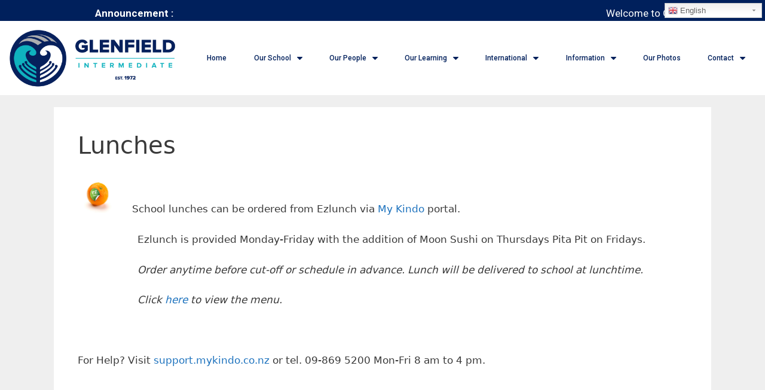

--- FILE ---
content_type: text/html; charset=UTF-8
request_url: https://www.glenfieldint.school.nz/lunches/
body_size: 96280
content:
<!DOCTYPE html>
<html lang="en-NZ">
<head>
	<meta charset="UTF-8">
	<meta http-equiv="X-UA-Compatible" content="IE=edge" />
	<link rel="profile" href="https://gmpg.org/xfn/11">
	<title>Lunches &#8211; Glenfield Intermediate</title>
<link rel='dns-prefetch' href='//s.w.org' />
<link rel="alternate" type="application/rss+xml" title="Glenfield Intermediate &raquo; Feed" href="https://www.glenfieldint.school.nz/feed/" />
<link rel="alternate" type="application/rss+xml" title="Glenfield Intermediate &raquo; Comments Feed" href="https://www.glenfieldint.school.nz/comments/feed/" />
		<script type="text/javascript">
			window._wpemojiSettings = {"baseUrl":"https:\/\/s.w.org\/images\/core\/emoji\/11\/72x72\/","ext":".png","svgUrl":"https:\/\/s.w.org\/images\/core\/emoji\/11\/svg\/","svgExt":".svg","source":{"concatemoji":"https:\/\/www.glenfieldint.school.nz\/wp-includes\/js\/wp-emoji-release.min.js?ver=4.9.26"}};
			!function(e,a,t){var n,r,o,i=a.createElement("canvas"),p=i.getContext&&i.getContext("2d");function s(e,t){var a=String.fromCharCode;p.clearRect(0,0,i.width,i.height),p.fillText(a.apply(this,e),0,0);e=i.toDataURL();return p.clearRect(0,0,i.width,i.height),p.fillText(a.apply(this,t),0,0),e===i.toDataURL()}function c(e){var t=a.createElement("script");t.src=e,t.defer=t.type="text/javascript",a.getElementsByTagName("head")[0].appendChild(t)}for(o=Array("flag","emoji"),t.supports={everything:!0,everythingExceptFlag:!0},r=0;r<o.length;r++)t.supports[o[r]]=function(e){if(!p||!p.fillText)return!1;switch(p.textBaseline="top",p.font="600 32px Arial",e){case"flag":return s([55356,56826,55356,56819],[55356,56826,8203,55356,56819])?!1:!s([55356,57332,56128,56423,56128,56418,56128,56421,56128,56430,56128,56423,56128,56447],[55356,57332,8203,56128,56423,8203,56128,56418,8203,56128,56421,8203,56128,56430,8203,56128,56423,8203,56128,56447]);case"emoji":return!s([55358,56760,9792,65039],[55358,56760,8203,9792,65039])}return!1}(o[r]),t.supports.everything=t.supports.everything&&t.supports[o[r]],"flag"!==o[r]&&(t.supports.everythingExceptFlag=t.supports.everythingExceptFlag&&t.supports[o[r]]);t.supports.everythingExceptFlag=t.supports.everythingExceptFlag&&!t.supports.flag,t.DOMReady=!1,t.readyCallback=function(){t.DOMReady=!0},t.supports.everything||(n=function(){t.readyCallback()},a.addEventListener?(a.addEventListener("DOMContentLoaded",n,!1),e.addEventListener("load",n,!1)):(e.attachEvent("onload",n),a.attachEvent("onreadystatechange",function(){"complete"===a.readyState&&t.readyCallback()})),(n=t.source||{}).concatemoji?c(n.concatemoji):n.wpemoji&&n.twemoji&&(c(n.twemoji),c(n.wpemoji)))}(window,document,window._wpemojiSettings);
		</script>
		<style type="text/css">
img.wp-smiley,
img.emoji {
	display: inline !important;
	border: none !important;
	box-shadow: none !important;
	height: 1em !important;
	width: 1em !important;
	margin: 0 .07em !important;
	vertical-align: -0.1em !important;
	background: none !important;
	padding: 0 !important;
}
</style>
<link rel='stylesheet' id='gtranslate-style-css'  href='https://www.glenfieldint.school.nz/wp-content/plugins/gtranslate/gtranslate-style24.css?ver=4.9.26' type='text/css' media='all' />
<link rel='stylesheet' id='element-pack-site-css'  href='https://www.glenfieldint.school.nz/wp-content/plugins/bdthemes-element-pack/assets/css/element-pack-site.css?ver=3.0.1' type='text/css' media='all' />
<link rel='stylesheet' id='ksstaff-css-css'  href='https://www.glenfieldint.school.nz/wp-content/plugins/KSStaff/css/ksstaff.css?ver=4.9.26' type='text/css' media='all' />
<link rel='stylesheet' id='php-info-wp-css'  href='https://www.glenfieldint.school.nz/wp-content/plugins/php-info-wp/phpinfo.css?ver=4.9.26' type='text/css' media='all' />
<link rel='stylesheet' id='ics-calendar-css'  href='https://www.glenfieldint.school.nz/wp-content/plugins/ics-calendar/assets/style.css?ver=4.7.2' type='text/css' media='all' />
<link rel='stylesheet' id='generate-style-grid-css'  href='https://www.glenfieldint.school.nz/wp-content/themes/generatepress/css/unsemantic-grid.min.css?ver=2.2.2' type='text/css' media='all' />
<link rel='stylesheet' id='generate-style-css'  href='https://www.glenfieldint.school.nz/wp-content/themes/generatepress/style.min.css?ver=2.2.2' type='text/css' media='all' />
<style id='generate-style-inline-css' type='text/css'>
body{background-color:#efefef;color:#3a3a3a;}a, a:visited{color:#1e73be;}a:hover, a:focus, a:active{color:#000000;}body .grid-container{max-width:1100px;}body, button, input, select, textarea{font-family:-apple-system, system-ui, BlinkMacSystemFont, "Segoe UI", Helvetica, Arial, sans-serif, "Apple Color Emoji", "Segoe UI Emoji", "Segoe UI Symbol";}.entry-content > [class*="wp-block-"]:not(:last-child){margin-bottom:1.5em;}.main-navigation .main-nav ul ul li a{font-size:14px;}@media (max-width:768px){.main-title{font-size:30px;}h1{font-size:30px;}h2{font-size:25px;}}.top-bar{background-color:#636363;color:#ffffff;}.top-bar a,.top-bar a:visited{color:#ffffff;}.top-bar a:hover{color:#303030;}.site-header{background-color:#ffffff;color:#3a3a3a;}.site-header a,.site-header a:visited{color:#3a3a3a;}.main-title a,.main-title a:hover,.main-title a:visited{color:#222222;}.site-description{color:#757575;}.main-navigation,.main-navigation ul ul{background-color:#222222;}.main-navigation .main-nav ul li a,.menu-toggle{color:#ffffff;}.main-navigation .main-nav ul li:hover > a,.main-navigation .main-nav ul li:focus > a, .main-navigation .main-nav ul li.sfHover > a{color:#ffffff;background-color:#3f3f3f;}button.menu-toggle:hover,button.menu-toggle:focus,.main-navigation .mobile-bar-items a,.main-navigation .mobile-bar-items a:hover,.main-navigation .mobile-bar-items a:focus{color:#ffffff;}.main-navigation .main-nav ul li[class*="current-menu-"] > a{color:#ffffff;background-color:#3f3f3f;}.main-navigation .main-nav ul li[class*="current-menu-"] > a:hover,.main-navigation .main-nav ul li[class*="current-menu-"].sfHover > a{color:#ffffff;background-color:#3f3f3f;}.navigation-search input[type="search"],.navigation-search input[type="search"]:active{color:#3f3f3f;background-color:#3f3f3f;}.navigation-search input[type="search"]:focus{color:#ffffff;background-color:#3f3f3f;}.main-navigation ul ul{background-color:#3f3f3f;}.main-navigation .main-nav ul ul li a{color:#ffffff;}.main-navigation .main-nav ul ul li:hover > a,.main-navigation .main-nav ul ul li:focus > a,.main-navigation .main-nav ul ul li.sfHover > a{color:#ffffff;background-color:#4f4f4f;}.main-navigation .main-nav ul ul li[class*="current-menu-"] > a{color:#ffffff;background-color:#4f4f4f;}.main-navigation .main-nav ul ul li[class*="current-menu-"] > a:hover,.main-navigation .main-nav ul ul li[class*="current-menu-"].sfHover > a{color:#ffffff;background-color:#4f4f4f;}.separate-containers .inside-article, .separate-containers .comments-area, .separate-containers .page-header, .one-container .container, .separate-containers .paging-navigation, .inside-page-header{background-color:#ffffff;}.entry-meta{color:#595959;}.entry-meta a,.entry-meta a:visited{color:#595959;}.entry-meta a:hover{color:#1e73be;}.sidebar .widget{background-color:#ffffff;}.sidebar .widget .widget-title{color:#000000;}.footer-widgets{background-color:#ffffff;}.footer-widgets .widget-title{color:#000000;}.site-info{color:#ffffff;background-color:#222222;}.site-info a,.site-info a:visited{color:#ffffff;}.site-info a:hover{color:#606060;}.footer-bar .widget_nav_menu .current-menu-item a{color:#606060;}input[type="text"],input[type="email"],input[type="url"],input[type="password"],input[type="search"],input[type="tel"],input[type="number"],textarea,select{color:#666666;background-color:#fafafa;border-color:#cccccc;}input[type="text"]:focus,input[type="email"]:focus,input[type="url"]:focus,input[type="password"]:focus,input[type="search"]:focus,input[type="tel"]:focus,input[type="number"]:focus,textarea:focus,select:focus{color:#666666;background-color:#ffffff;border-color:#bfbfbf;}button,html input[type="button"],input[type="reset"],input[type="submit"],a.button,a.button:visited,a.wp-block-button__link:not(.has-background){color:#ffffff;background-color:#666666;}button:hover,html input[type="button"]:hover,input[type="reset"]:hover,input[type="submit"]:hover,a.button:hover,button:focus,html input[type="button"]:focus,input[type="reset"]:focus,input[type="submit"]:focus,a.button:focus,a.wp-block-button__link:not(.has-background):active,a.wp-block-button__link:not(.has-background):focus,a.wp-block-button__link:not(.has-background):hover{color:#ffffff;background-color:#3f3f3f;}.generate-back-to-top,.generate-back-to-top:visited{background-color:rgba( 0,0,0,0.4 );color:#ffffff;}.generate-back-to-top:hover,.generate-back-to-top:focus{background-color:rgba( 0,0,0,0.6 );color:#ffffff;}.entry-content .alignwide, body:not(.no-sidebar) .entry-content .alignfull{margin-left:-40px;width:calc(100% + 80px);max-width:calc(100% + 80px);}@media (max-width:768px){.separate-containers .inside-article, .separate-containers .comments-area, .separate-containers .page-header, .separate-containers .paging-navigation, .one-container .site-content, .inside-page-header{padding:30px;}.entry-content .alignwide, body:not(.no-sidebar) .entry-content .alignfull{margin-left:-30px;width:calc(100% + 60px);max-width:calc(100% + 60px);}}.rtl .menu-item-has-children .dropdown-menu-toggle{padding-left:20px;}.rtl .main-navigation .main-nav ul li.menu-item-has-children > a{padding-right:20px;}.one-container .sidebar .widget{padding:0px;}/* End cached CSS */
</style>
<link rel='stylesheet' id='generate-mobile-style-css'  href='https://www.glenfieldint.school.nz/wp-content/themes/generatepress/css/mobile.min.css?ver=2.2.2' type='text/css' media='all' />
<link rel='stylesheet' id='elementor-icons-css'  href='https://www.glenfieldint.school.nz/wp-content/plugins/elementor/assets/lib/eicons/css/elementor-icons.min.css?ver=4.1.0' type='text/css' media='all' />
<link rel='stylesheet' id='font-awesome-css'  href='https://www.glenfieldint.school.nz/wp-content/plugins/elementor/assets/lib/font-awesome/css/font-awesome.min.css?ver=4.7.0' type='text/css' media='all' />
<link rel='stylesheet' id='elementor-animations-css'  href='https://www.glenfieldint.school.nz/wp-content/plugins/elementor/assets/lib/animations/animations.min.css?ver=2.4.4' type='text/css' media='all' />
<link rel='stylesheet' id='elementor-frontend-css'  href='https://www.glenfieldint.school.nz/wp-content/plugins/elementor/assets/css/frontend.min.css?ver=2.4.4' type='text/css' media='all' />
<link rel='stylesheet' id='elementor-pro-css'  href='https://www.glenfieldint.school.nz/wp-content/plugins/elementor-pro/assets/css/frontend.min.css?ver=2.4.1' type='text/css' media='all' />
<link rel='stylesheet' id='elementor-global-css'  href='https://www.glenfieldint.school.nz/wp-content/uploads/sites/109/elementor/css/global.css?ver=1565311698' type='text/css' media='all' />
<link rel='stylesheet' id='elementor-post-1074-css'  href='https://www.glenfieldint.school.nz/wp-content/uploads/sites/109/elementor/css/post-1074.css?ver=1708924308' type='text/css' media='all' />
<link rel='stylesheet' id='elementor-post-1065-css'  href='https://www.glenfieldint.school.nz/wp-content/uploads/sites/109/elementor/css/post-1065.css?ver=1765946987' type='text/css' media='all' />
<link rel='stylesheet' id='google-fonts-1-css'  href='https://fonts.googleapis.com/css?family=Roboto%3A100%2C100italic%2C200%2C200italic%2C300%2C300italic%2C400%2C400italic%2C500%2C500italic%2C600%2C600italic%2C700%2C700italic%2C800%2C800italic%2C900%2C900italic%7CRoboto+Slab%3A100%2C100italic%2C200%2C200italic%2C300%2C300italic%2C400%2C400italic%2C500%2C500italic%2C600%2C600italic%2C700%2C700italic%2C800%2C800italic%2C900%2C900italic&#038;ver=4.9.26' type='text/css' media='all' />
<script type='text/javascript' src='https://www.glenfieldint.school.nz/wp-includes/js/jquery/jquery.js?ver=1.12.4'></script>
<script type='text/javascript' src='https://www.glenfieldint.school.nz/wp-includes/js/jquery/jquery-migrate.min.js?ver=1.4.1'></script>
<script type='text/javascript' src='https://www.glenfieldint.school.nz/wp-content/plugins/ics-calendar/assets/script.js?ver=4.9.26'></script>
<link rel='https://api.w.org/' href='https://www.glenfieldint.school.nz/wp-json/' />
<link rel="EditURI" type="application/rsd+xml" title="RSD" href="https://www.glenfieldint.school.nz/xmlrpc.php?rsd" />
<meta name="generator" content="WordPress 4.9.26" />
<link rel="canonical" href="https://www.glenfieldint.school.nz/lunches/" />
<link rel='shortlink' href='https://www.glenfieldint.school.nz/?p=34' />
<link rel="alternate" type="application/json+oembed" href="https://www.glenfieldint.school.nz/wp-json/oembed/1.0/embed?url=https%3A%2F%2Fwww.glenfieldint.school.nz%2Flunches%2F" />
<link rel="alternate" type="text/xml+oembed" href="https://www.glenfieldint.school.nz/wp-json/oembed/1.0/embed?url=https%3A%2F%2Fwww.glenfieldint.school.nz%2Flunches%2F&#038;format=xml" />
<style>
                 body{
    display: flex;
  min-height: 100vh;
  flex-direction: column;
}
.header-image{
    z-index:1000 !important;
}
.container{
    flex: 1;
}

.container.grid-container{
    width: 100%;
}

a.ai1ec-read-more.ai1ec-btn.ai1ec-btn-default{
pointer-events:auto;
}

.ai1ec-clearfix{
    display: none;
}
.ai1ec-date {
    background: none !important;
    border: none !important;
}

.ai1ec-agenda-widget-view .ai1ec-date-title, .ai1ec-agenda-view .ai1ec-date-title {
    border:none;
}

.ai1ec-pull-left {
    float:none !important;
    text-align: center;
}

.ai1ec-date a{
  pointer-events: none;
  cursor: default;
  text-decoration: none;
  color: black;
}

.ai1ec-subscribe-container {
    display: none;
}
                  </style><script src="https://ajax.googleapis.com/ajax/libs/jquery/3.4.1/jquery.min.js"></script>
<script>
jQuery.noConflict(true);
jQuery(document).ready(function(){
if (jQuery(window).width() <= 767) {
  jQuery(".elementor-background-video-container").remove();
}
});
</script><meta name="viewport" content="width=device-width, initial-scale=1">		<style type="text/css">.recentcomments a{display:inline !important;padding:0 !important;margin:0 !important;}</style>
		<link rel="icon" href="https://www.glenfieldint.school.nz/wp-content/uploads/sites/109/2022/01/favicon-150x150.png" sizes="32x32" />
<link rel="icon" href="https://www.glenfieldint.school.nz/wp-content/uploads/sites/109/2022/01/favicon-300x300.png" sizes="192x192" />
<link rel="apple-touch-icon-precomposed" href="https://www.glenfieldint.school.nz/wp-content/uploads/sites/109/2022/01/favicon-300x300.png" />
<meta name="msapplication-TileImage" content="https://www.glenfieldint.school.nz/wp-content/uploads/sites/109/2022/01/favicon-300x300.png" />
		<style type="text/css" id="wp-custom-css">
			 /*css by jonathan*/

/*Newsletter Builder img fix*/
table .img-responsive{	
    max-width:100%!important;
}

/*Footer Margin*/
.elementor-location-footer{
margin-bottom:0;
}

/*--gttranslate setting--*/

.switcher .option a.selected {
	background: #00b1bd!important;
	color: white;
}

.switcher .option a:hover {
	background: #00b1bd!important;
	color: white;
}
 
@media screen and (min-width: 1025px){
	#gtranslate_wrapper{
		top:5px!important;
		right:5px!important;
	}
}

@media screen and (max-width:1024px) {
#gtranslate_wrapper{
    display: none;
}}

/*button*/
button{
	font-weight: 400;
   color: white;
    background-color: #012f65;
    border-radius: 100px 100px 100px 100px;
}

button:hover{
	transform:scale(0.9);
	font-weight: 400;
    color: white;
    background-color: #00205c;
    border-radius: 100px 100px 100px 100px;
}

button:focus{
    font-weight: 400;
    color: white;
    background-color: #00205c;
    border-radius: 100px 100px 100px 100px;
}

.button_shortcode{
    margin-bottom:20px;
}

/*Gravity Form Button CSS*/
.gform_wrapper .gform_footer input.button, .gform_wrapper .gform_footer input[type=submit], .gform_wrapper .gform_page_footer input.button, .gform_wrapper .gform_page_footer input[type=submit]{
    font-weight: 400;
   color: white;
    background-color: #00205c;
    border-radius: 100px 100px 100px 100px;
}
 
.gform_wrapper:hover .gform_footer:hover input.button:hover, .gform_wrapper:hover .gform_footer:hover input[type=submit]:hover, .gform_wrapper:hover .gform_page_footer:hover input.button:hover, .gform_wrapper:hover .gform_page_footer:hover input[type=submit]:hover{
    transform:scale(0.9);
}

/*day colour*/
.ics-calendar .today .day{
	background-color:#00b1bd;
}
		</style>
	</head>

<body class="page-template-default page page-id-34 no-sidebar nav-below-header fluid-header separate-containers active-footer-widgets-3 nav-aligned-left header-aligned-left dropdown-hover elementor-default" itemtype="https://schema.org/WebPage" itemscope>
	<a class="screen-reader-text skip-link" href="#content" title="Skip to content">Skip to content</a>		<div data-elementor-type="header" data-elementor-id="1074" class="elementor elementor-1074 elementor-location-header post-34 page type-page status-publish" data-elementor-settings="[]">
			<div class="elementor-inner">
				<div class="elementor-section-wrap">
							<section data-id="9499767" class="elementor-element elementor-element-9499767 elementor-section-boxed elementor-section-height-default elementor-section-height-default elementor-section elementor-top-section" data-settings="{&quot;background_background&quot;:&quot;classic&quot;}" data-element_type="section">
						<div class="elementor-container elementor-column-gap-default">
				<div class="elementor-row">
				<div data-id="814d5ad" class="elementor-element elementor-element-814d5ad elementor-column elementor-col-50 elementor-top-column" data-element_type="column">
			<div class="elementor-column-wrap  elementor-element-populated">
					<div class="elementor-widget-wrap">
				<div data-id="2291346" class="elementor-element elementor-element-2291346 elementor-widget elementor-widget-text-editor" data-element_type="text-editor.default">
				<div class="elementor-widget-container">
					<div class="elementor-text-editor elementor-clearfix"><p>Announcement : </p></div>
				</div>
				</div>
						</div>
			</div>
		</div>
				<div data-id="99bbe07" class="elementor-element elementor-element-99bbe07 elementor-column elementor-col-50 elementor-top-column" data-element_type="column">
			<div class="elementor-column-wrap  elementor-element-populated">
					<div class="elementor-widget-wrap">
				<div data-id="d31492d" class="elementor-element elementor-element-d31492d elementor-grid-1 elementor-grid-tablet-1 elementor-grid-mobile-1 elementor-posts--thumbnail-top elementor-widget elementor-widget-posts" id="marquee" data-settings="{&quot;classic_columns&quot;:&quot;1&quot;,&quot;classic_columns_tablet&quot;:&quot;1&quot;,&quot;classic_columns_mobile&quot;:&quot;1&quot;,&quot;classic_row_gap&quot;:{&quot;unit&quot;:&quot;px&quot;,&quot;size&quot;:35}}" data-element_type="posts.classic">
				<div class="elementor-widget-container">
					<div class="elementor-posts-container elementor-posts elementor-grid elementor-posts--skin-classic">
				<article class="elementor-post elementor-grid-item post-3948 post type-post status-publish format-standard hentry category-announcements">
				<div class="elementor-post__text">
				<div class="elementor-post__excerpt">
			<p>Welcome to GIS&nbsp;</p>
		</div>
				</div>
				</article>
				</div>
				</div>
				</div>
						</div>
			</div>
		</div>
						</div>
			</div>
		</section>
				<section data-id="02852ef" class="elementor-element elementor-element-02852ef elementor-hidden-tablet elementor-hidden-phone elementor-section-boxed elementor-section-height-default elementor-section-height-default elementor-section elementor-top-section" data-settings="{&quot;background_background&quot;:&quot;classic&quot;}" data-element_type="section">
						<div class="elementor-container elementor-column-gap-default">
				<div class="elementor-row">
				<div data-id="0111c27" class="elementor-element elementor-element-0111c27 elementor-column elementor-col-50 elementor-top-column" data-element_type="column">
			<div class="elementor-column-wrap  elementor-element-populated">
					<div class="elementor-widget-wrap">
				<div data-id="b6b0e52" class="elementor-element elementor-element-b6b0e52 elementor-widget elementor-widget-image" data-element_type="image.default">
				<div class="elementor-widget-container">
					<div class="elementor-image">
											<a href="/" data-elementor-open-lightbox="">
							<img width="978" height="348" src="https://www.glenfieldint.school.nz/wp-content/uploads/sites/109/2021/12/GIS-LOGO_Horz_rgb.png" class="attachment-large size-large" alt="" srcset="https://www.glenfieldint.school.nz/wp-content/uploads/sites/109/2021/12/GIS-LOGO_Horz_rgb.png 978w, https://www.glenfieldint.school.nz/wp-content/uploads/sites/109/2021/12/GIS-LOGO_Horz_rgb-300x107.png 300w, https://www.glenfieldint.school.nz/wp-content/uploads/sites/109/2021/12/GIS-LOGO_Horz_rgb-768x273.png 768w" sizes="(max-width: 978px) 100vw, 978px" />								</a>
											</div>
				</div>
				</div>
						</div>
			</div>
		</div>
				<div data-id="f3ba184" class="elementor-element elementor-element-f3ba184 elementor-column elementor-col-50 elementor-top-column" data-element_type="column">
			<div class="elementor-column-wrap  elementor-element-populated">
					<div class="elementor-widget-wrap">
				<div data-id="7309a26" class="elementor-element elementor-element-7309a26 elementor-nav-menu__align-justify elementor-nav-menu--stretch elementor-nav-menu--indicator-classic elementor-nav-menu--dropdown-tablet elementor-nav-menu__text-align-aside elementor-nav-menu--toggle elementor-nav-menu--burger elementor-widget elementor-widget-nav-menu" data-settings="{&quot;full_width&quot;:&quot;stretch&quot;,&quot;layout&quot;:&quot;horizontal&quot;,&quot;toggle&quot;:&quot;burger&quot;}" data-element_type="nav-menu.default">
				<div class="elementor-widget-container">
						<nav class="elementor-nav-menu--main elementor-nav-menu__container elementor-nav-menu--layout-horizontal e--pointer-underline e--animation-fade"><ul id="menu-1-7309a26" class="elementor-nav-menu"><li class="menu-item menu-item-type-post_type menu-item-object-page menu-item-home menu-item-74"><a href="https://www.glenfieldint.school.nz/" class="elementor-item">Home</a></li>
<li class="menu-item menu-item-type-custom menu-item-object-custom menu-item-has-children menu-item-88"><a class="elementor-item">Our School</a>
<ul class="sub-menu elementor-nav-menu--dropdown">
	<li class="menu-item menu-item-type-post_type menu-item-object-page menu-item-974"><a href="https://www.glenfieldint.school.nz/about-our-school/" class="elementor-sub-item">About Our School</a></li>
	<li class="menu-item menu-item-type-post_type menu-item-object-page menu-item-80"><a href="https://www.glenfieldint.school.nz/prospectus-and-fees/" class="elementor-sub-item">Prospectus and Fees</a></li>
	<li class="menu-item menu-item-type-post_type menu-item-object-page menu-item-68"><a href="https://www.glenfieldint.school.nz/enrolment/" class="elementor-sub-item">Enrolment</a></li>
	<li class="menu-item menu-item-type-post_type menu-item-object-page menu-item-86"><a href="https://www.glenfieldint.school.nz/uniform/" class="elementor-sub-item">Uniform</a></li>
	<li class="menu-item menu-item-type-post_type menu-item-object-page menu-item-79"><a href="https://www.glenfieldint.school.nz/policies/" class="elementor-sub-item">Policies</a></li>
	<li class="menu-item menu-item-type-post_type menu-item-object-page menu-item-70"><a href="https://www.glenfieldint.school.nz/ero/" class="elementor-sub-item">ERO</a></li>
	<li class="menu-item menu-item-type-post_type menu-item-object-page menu-item-87"><a href="https://www.glenfieldint.school.nz/vacancies/" class="elementor-sub-item">Vacancies</a></li>
</ul>
</li>
<li class="menu-item menu-item-type-custom menu-item-object-custom menu-item-has-children menu-item-89"><a class="elementor-item">Our People</a>
<ul class="sub-menu elementor-nav-menu--dropdown">
	<li class="menu-item menu-item-type-post_type menu-item-object-page menu-item-83"><a href="https://www.glenfieldint.school.nz/staff/" class="elementor-sub-item">Staff</a></li>
	<li class="menu-item menu-item-type-post_type menu-item-object-page menu-item-64"><a href="https://www.glenfieldint.school.nz/bot/" class="elementor-sub-item">School Board</a></li>
</ul>
</li>
<li class="menu-item menu-item-type-custom menu-item-object-custom menu-item-has-children menu-item-90"><a class="elementor-item">Our Learning</a>
<ul class="sub-menu elementor-nav-menu--dropdown">
	<li class="menu-item menu-item-type-post_type menu-item-object-page menu-item-85"><a href="https://www.glenfieldint.school.nz/teaching-and-learning/" class="elementor-sub-item">Teaching and Learning</a></li>
	<li class="menu-item menu-item-type-post_type menu-item-object-page menu-item-82"><a href="https://www.glenfieldint.school.nz/specialist-programmes/" class="elementor-sub-item">Specialist Programmes</a></li>
	<li class="menu-item menu-item-type-post_type menu-item-object-page menu-item-has-children menu-item-71"><a href="https://www.glenfieldint.school.nz/extra-curricular/" class="elementor-sub-item">Extra Curricular</a>
	<ul class="sub-menu elementor-nav-menu--dropdown">
		<li class="menu-item menu-item-type-post_type menu-item-object-page menu-item-3011"><a href="https://www.glenfieldint.school.nz/extra-curricular/sports/" class="elementor-sub-item">Sports</a></li>
		<li class="menu-item menu-item-type-post_type menu-item-object-page menu-item-859"><a href="https://www.glenfieldint.school.nz/extra-curricular/robotics/" class="elementor-sub-item">Robotics</a></li>
		<li class="menu-item menu-item-type-post_type menu-item-object-page menu-item-864"><a href="https://www.glenfieldint.school.nz/extra-curricular/icas/" class="elementor-sub-item">ICAS</a></li>
		<li class="menu-item menu-item-type-post_type menu-item-object-page menu-item-865"><a href="https://www.glenfieldint.school.nz/extra-curricular/cultural-group/" class="elementor-sub-item">Cultural Group</a></li>
		<li class="menu-item menu-item-type-post_type menu-item-object-page menu-item-858"><a href="https://www.glenfieldint.school.nz/extra-curricular/rock-band/" class="elementor-sub-item">Rock Band</a></li>
		<li class="menu-item menu-item-type-post_type menu-item-object-page menu-item-867"><a href="https://www.glenfieldint.school.nz/extra-curricular/school-production/" class="elementor-sub-item">School Production</a></li>
	</ul>
</li>
	<li class="menu-item menu-item-type-post_type menu-item-object-page menu-item-3667"><a href="https://www.glenfieldint.school.nz/wellbeing/" class="elementor-sub-item">Wellbeing</a></li>
</ul>
</li>
<li class="menu-item menu-item-type-custom menu-item-object-custom menu-item-has-children menu-item-91"><a class="elementor-item">International</a>
<ul class="sub-menu elementor-nav-menu--dropdown">
	<li class="menu-item menu-item-type-post_type menu-item-object-page menu-item-63"><a href="https://www.glenfieldint.school.nz/about-glenfield-intermediate/" class="elementor-sub-item">About Glenfield Intermediate</a></li>
	<li class="menu-item menu-item-type-post_type menu-item-object-page menu-item-72"><a href="https://www.glenfieldint.school.nz/fees/" class="elementor-sub-item">Fees – International</a></li>
	<li class="menu-item menu-item-type-post_type menu-item-object-page menu-item-69"><a href="https://www.glenfieldint.school.nz/enrolment-international/" class="elementor-sub-item">Enrolment</a></li>
</ul>
</li>
<li class="menu-item menu-item-type-custom menu-item-object-custom current-menu-ancestor current-menu-parent menu-item-has-children menu-item-92"><a class="elementor-item">Information</a>
<ul class="sub-menu elementor-nav-menu--dropdown">
	<li class="menu-item menu-item-type-post_type menu-item-object-page menu-item-77"><a href="https://www.glenfieldint.school.nz/newsletter/" class="elementor-sub-item">Newsletter</a></li>
	<li class="menu-item menu-item-type-post_type menu-item-object-page menu-item-65"><a href="https://www.glenfieldint.school.nz/calendar/" class="elementor-sub-item">Calendar</a></li>
	<li class="menu-item menu-item-type-post_type menu-item-object-page current-menu-item page_item page-item-34 current_page_item menu-item-76"><a href="https://www.glenfieldint.school.nz/lunches/" class="elementor-sub-item elementor-item-active">Lunches</a></li>
	<li class="menu-item menu-item-type-post_type menu-item-object-page menu-item-960"><a href="https://www.glenfieldint.school.nz/term-dates/" class="elementor-sub-item">Term Dates</a></li>
	<li class="menu-item menu-item-type-custom menu-item-object-custom menu-item-has-children menu-item-3528"><a class="elementor-sub-item">Kindo</a>
	<ul class="sub-menu elementor-nav-menu--dropdown">
		<li class="menu-item menu-item-type-post_type menu-item-object-page menu-item-3527"><a href="https://www.glenfieldint.school.nz/kindo-shop/" class="elementor-sub-item">Kindo Shop</a></li>
		<li class="menu-item menu-item-type-custom menu-item-object-custom menu-item-3529"><a target="_blank" href="https://shop.tgcl.co.nz/shop/handshake.shtml?shop=Glenfield%20Intermediate%20School" class="elementor-sub-item">Create Account</a></li>
		<li class="menu-item menu-item-type-custom menu-item-object-custom menu-item-3530"><a target="_blank" href="https://shop.tgcl.co.nz/shop/user_home.shtml?session=false&#038;shop=Glenfield%20Intermediate%20School" class="elementor-sub-item">My Kindo Login</a></li>
	</ul>
</li>
	<li class="menu-item menu-item-type-post_type menu-item-object-page menu-item-3920"><a href="https://www.glenfieldint.school.nz/timetable/" class="elementor-sub-item">Timetable</a></li>
</ul>
</li>
<li class="menu-item menu-item-type-post_type menu-item-object-page menu-item-78"><a href="https://www.glenfieldint.school.nz/our-photos/" class="elementor-item">Our Photos</a></li>
<li class="menu-item menu-item-type-custom menu-item-object-custom menu-item-has-children menu-item-93"><a class="elementor-item">Contact</a>
<ul class="sub-menu elementor-nav-menu--dropdown">
	<li class="menu-item menu-item-type-post_type menu-item-object-page menu-item-67"><a href="https://www.glenfieldint.school.nz/contact-us/" class="elementor-sub-item">Contact Us</a></li>
	<li class="menu-item menu-item-type-post_type menu-item-object-page menu-item-970"><a href="https://www.glenfieldint.school.nz/report-an-absence/" class="elementor-sub-item">Report an Absence</a></li>
	<li class="menu-item menu-item-type-post_type menu-item-object-page menu-item-969"><a href="https://www.glenfieldint.school.nz/update-student-information/" class="elementor-sub-item">Update Student Information</a></li>
</ul>
</li>
</ul></nav>
					<div class="elementor-menu-toggle">
			<i class="eicon" aria-hidden="true"></i>
			<span class="elementor-screen-only">Menu</span>
		</div>
		<nav class="elementor-nav-menu--dropdown elementor-nav-menu__container"><ul id="menu-2-7309a26" class="elementor-nav-menu"><li class="menu-item menu-item-type-post_type menu-item-object-page menu-item-home menu-item-74"><a href="https://www.glenfieldint.school.nz/" class="elementor-item">Home</a></li>
<li class="menu-item menu-item-type-custom menu-item-object-custom menu-item-has-children menu-item-88"><a class="elementor-item">Our School</a>
<ul class="sub-menu elementor-nav-menu--dropdown">
	<li class="menu-item menu-item-type-post_type menu-item-object-page menu-item-974"><a href="https://www.glenfieldint.school.nz/about-our-school/" class="elementor-sub-item">About Our School</a></li>
	<li class="menu-item menu-item-type-post_type menu-item-object-page menu-item-80"><a href="https://www.glenfieldint.school.nz/prospectus-and-fees/" class="elementor-sub-item">Prospectus and Fees</a></li>
	<li class="menu-item menu-item-type-post_type menu-item-object-page menu-item-68"><a href="https://www.glenfieldint.school.nz/enrolment/" class="elementor-sub-item">Enrolment</a></li>
	<li class="menu-item menu-item-type-post_type menu-item-object-page menu-item-86"><a href="https://www.glenfieldint.school.nz/uniform/" class="elementor-sub-item">Uniform</a></li>
	<li class="menu-item menu-item-type-post_type menu-item-object-page menu-item-79"><a href="https://www.glenfieldint.school.nz/policies/" class="elementor-sub-item">Policies</a></li>
	<li class="menu-item menu-item-type-post_type menu-item-object-page menu-item-70"><a href="https://www.glenfieldint.school.nz/ero/" class="elementor-sub-item">ERO</a></li>
	<li class="menu-item menu-item-type-post_type menu-item-object-page menu-item-87"><a href="https://www.glenfieldint.school.nz/vacancies/" class="elementor-sub-item">Vacancies</a></li>
</ul>
</li>
<li class="menu-item menu-item-type-custom menu-item-object-custom menu-item-has-children menu-item-89"><a class="elementor-item">Our People</a>
<ul class="sub-menu elementor-nav-menu--dropdown">
	<li class="menu-item menu-item-type-post_type menu-item-object-page menu-item-83"><a href="https://www.glenfieldint.school.nz/staff/" class="elementor-sub-item">Staff</a></li>
	<li class="menu-item menu-item-type-post_type menu-item-object-page menu-item-64"><a href="https://www.glenfieldint.school.nz/bot/" class="elementor-sub-item">School Board</a></li>
</ul>
</li>
<li class="menu-item menu-item-type-custom menu-item-object-custom menu-item-has-children menu-item-90"><a class="elementor-item">Our Learning</a>
<ul class="sub-menu elementor-nav-menu--dropdown">
	<li class="menu-item menu-item-type-post_type menu-item-object-page menu-item-85"><a href="https://www.glenfieldint.school.nz/teaching-and-learning/" class="elementor-sub-item">Teaching and Learning</a></li>
	<li class="menu-item menu-item-type-post_type menu-item-object-page menu-item-82"><a href="https://www.glenfieldint.school.nz/specialist-programmes/" class="elementor-sub-item">Specialist Programmes</a></li>
	<li class="menu-item menu-item-type-post_type menu-item-object-page menu-item-has-children menu-item-71"><a href="https://www.glenfieldint.school.nz/extra-curricular/" class="elementor-sub-item">Extra Curricular</a>
	<ul class="sub-menu elementor-nav-menu--dropdown">
		<li class="menu-item menu-item-type-post_type menu-item-object-page menu-item-3011"><a href="https://www.glenfieldint.school.nz/extra-curricular/sports/" class="elementor-sub-item">Sports</a></li>
		<li class="menu-item menu-item-type-post_type menu-item-object-page menu-item-859"><a href="https://www.glenfieldint.school.nz/extra-curricular/robotics/" class="elementor-sub-item">Robotics</a></li>
		<li class="menu-item menu-item-type-post_type menu-item-object-page menu-item-864"><a href="https://www.glenfieldint.school.nz/extra-curricular/icas/" class="elementor-sub-item">ICAS</a></li>
		<li class="menu-item menu-item-type-post_type menu-item-object-page menu-item-865"><a href="https://www.glenfieldint.school.nz/extra-curricular/cultural-group/" class="elementor-sub-item">Cultural Group</a></li>
		<li class="menu-item menu-item-type-post_type menu-item-object-page menu-item-858"><a href="https://www.glenfieldint.school.nz/extra-curricular/rock-band/" class="elementor-sub-item">Rock Band</a></li>
		<li class="menu-item menu-item-type-post_type menu-item-object-page menu-item-867"><a href="https://www.glenfieldint.school.nz/extra-curricular/school-production/" class="elementor-sub-item">School Production</a></li>
	</ul>
</li>
	<li class="menu-item menu-item-type-post_type menu-item-object-page menu-item-3667"><a href="https://www.glenfieldint.school.nz/wellbeing/" class="elementor-sub-item">Wellbeing</a></li>
</ul>
</li>
<li class="menu-item menu-item-type-custom menu-item-object-custom menu-item-has-children menu-item-91"><a class="elementor-item">International</a>
<ul class="sub-menu elementor-nav-menu--dropdown">
	<li class="menu-item menu-item-type-post_type menu-item-object-page menu-item-63"><a href="https://www.glenfieldint.school.nz/about-glenfield-intermediate/" class="elementor-sub-item">About Glenfield Intermediate</a></li>
	<li class="menu-item menu-item-type-post_type menu-item-object-page menu-item-72"><a href="https://www.glenfieldint.school.nz/fees/" class="elementor-sub-item">Fees – International</a></li>
	<li class="menu-item menu-item-type-post_type menu-item-object-page menu-item-69"><a href="https://www.glenfieldint.school.nz/enrolment-international/" class="elementor-sub-item">Enrolment</a></li>
</ul>
</li>
<li class="menu-item menu-item-type-custom menu-item-object-custom current-menu-ancestor current-menu-parent menu-item-has-children menu-item-92"><a class="elementor-item">Information</a>
<ul class="sub-menu elementor-nav-menu--dropdown">
	<li class="menu-item menu-item-type-post_type menu-item-object-page menu-item-77"><a href="https://www.glenfieldint.school.nz/newsletter/" class="elementor-sub-item">Newsletter</a></li>
	<li class="menu-item menu-item-type-post_type menu-item-object-page menu-item-65"><a href="https://www.glenfieldint.school.nz/calendar/" class="elementor-sub-item">Calendar</a></li>
	<li class="menu-item menu-item-type-post_type menu-item-object-page current-menu-item page_item page-item-34 current_page_item menu-item-76"><a href="https://www.glenfieldint.school.nz/lunches/" class="elementor-sub-item elementor-item-active">Lunches</a></li>
	<li class="menu-item menu-item-type-post_type menu-item-object-page menu-item-960"><a href="https://www.glenfieldint.school.nz/term-dates/" class="elementor-sub-item">Term Dates</a></li>
	<li class="menu-item menu-item-type-custom menu-item-object-custom menu-item-has-children menu-item-3528"><a class="elementor-sub-item">Kindo</a>
	<ul class="sub-menu elementor-nav-menu--dropdown">
		<li class="menu-item menu-item-type-post_type menu-item-object-page menu-item-3527"><a href="https://www.glenfieldint.school.nz/kindo-shop/" class="elementor-sub-item">Kindo Shop</a></li>
		<li class="menu-item menu-item-type-custom menu-item-object-custom menu-item-3529"><a target="_blank" href="https://shop.tgcl.co.nz/shop/handshake.shtml?shop=Glenfield%20Intermediate%20School" class="elementor-sub-item">Create Account</a></li>
		<li class="menu-item menu-item-type-custom menu-item-object-custom menu-item-3530"><a target="_blank" href="https://shop.tgcl.co.nz/shop/user_home.shtml?session=false&#038;shop=Glenfield%20Intermediate%20School" class="elementor-sub-item">My Kindo Login</a></li>
	</ul>
</li>
	<li class="menu-item menu-item-type-post_type menu-item-object-page menu-item-3920"><a href="https://www.glenfieldint.school.nz/timetable/" class="elementor-sub-item">Timetable</a></li>
</ul>
</li>
<li class="menu-item menu-item-type-post_type menu-item-object-page menu-item-78"><a href="https://www.glenfieldint.school.nz/our-photos/" class="elementor-item">Our Photos</a></li>
<li class="menu-item menu-item-type-custom menu-item-object-custom menu-item-has-children menu-item-93"><a class="elementor-item">Contact</a>
<ul class="sub-menu elementor-nav-menu--dropdown">
	<li class="menu-item menu-item-type-post_type menu-item-object-page menu-item-67"><a href="https://www.glenfieldint.school.nz/contact-us/" class="elementor-sub-item">Contact Us</a></li>
	<li class="menu-item menu-item-type-post_type menu-item-object-page menu-item-970"><a href="https://www.glenfieldint.school.nz/report-an-absence/" class="elementor-sub-item">Report an Absence</a></li>
	<li class="menu-item menu-item-type-post_type menu-item-object-page menu-item-969"><a href="https://www.glenfieldint.school.nz/update-student-information/" class="elementor-sub-item">Update Student Information</a></li>
</ul>
</li>
</ul></nav>
				</div>
				</div>
						</div>
			</div>
		</div>
						</div>
			</div>
		</section>
				<section data-id="d988959" class="elementor-element elementor-element-d988959 elementor-section-full_width elementor-hidden-desktop elementor-section-height-default elementor-section-height-default elementor-section elementor-top-section" data-settings="{&quot;background_background&quot;:&quot;classic&quot;}" data-element_type="section">
						<div class="elementor-container elementor-column-gap-default">
				<div class="elementor-row">
				<div data-id="45dc23b" class="elementor-element elementor-element-45dc23b elementor-column elementor-col-50 elementor-top-column" data-element_type="column">
			<div class="elementor-column-wrap  elementor-element-populated">
					<div class="elementor-widget-wrap">
				<div data-id="fc14b62" class="elementor-element elementor-element-fc14b62 elementor-widget elementor-widget-image" data-element_type="image.default">
				<div class="elementor-widget-container">
					<div class="elementor-image">
										<img width="630" height="630" src="https://www.glenfieldint.school.nz/wp-content/uploads/sites/109/2019/08/GIS-Graphic_rgb.png" class="attachment-large size-large" alt="GIS Logo" srcset="https://www.glenfieldint.school.nz/wp-content/uploads/sites/109/2019/08/GIS-Graphic_rgb.png 630w, https://www.glenfieldint.school.nz/wp-content/uploads/sites/109/2019/08/GIS-Graphic_rgb-150x150.png 150w, https://www.glenfieldint.school.nz/wp-content/uploads/sites/109/2019/08/GIS-Graphic_rgb-300x300.png 300w" sizes="(max-width: 630px) 100vw, 630px" />											</div>
				</div>
				</div>
						</div>
			</div>
		</div>
				<div data-id="5137054" class="elementor-element elementor-element-5137054 elementor-column elementor-col-50 elementor-top-column" data-element_type="column">
			<div class="elementor-column-wrap  elementor-element-populated">
					<div class="elementor-widget-wrap">
				<div data-id="cbd0b79" class="elementor-element elementor-element-cbd0b79 elementor-view-default elementor-widget elementor-widget-icon" data-element_type="icon.default">
				<div class="elementor-widget-container">
					<div class="elementor-icon-wrapper">
			<a class="elementor-icon elementor-animation-shrink" href="#elementor-action%3Aaction%3Dpopup%3Aopen%20settings%3DeyJpZCI6IjMyOTgiLCJ0b2dnbGUiOmZhbHNlfQ%3D%3D">
				<i class="fa fa-navicon" aria-hidden="true"></i>
			</a>
		</div>
				</div>
				</div>
						</div>
			</div>
		</div>
						</div>
			</div>
		</section>
						</div>
			</div>
		</div>
		
	<div id="page" class="hfeed site grid-container container grid-parent">
		<div id="content" class="site-content">
			
	<div id="primary" class="content-area grid-parent mobile-grid-100 grid-100 tablet-grid-100">
		<main id="main" class="site-main">
			
<article id="post-34" class="post-34 page type-page status-publish" itemtype="https://schema.org/CreativeWork" itemscope>
	<div class="inside-article">
		
			<header class="entry-header">
				<h1 class="entry-title" itemprop="headline">Lunches</h1>			</header><!-- .entry-header -->

		
		<div class="entry-content" itemprop="text">
			<p><em>&nbsp;</em><img class="img-responsive" src="https://www.glenfieldint.school.nz/wp-content/uploads/sites/109/2020/11/ezlunch_logo_mid-1.jpg" alt="" width="56" height="71" data-image-whitelisted="" />&nbsp; &nbsp; &nbsp; School lunches can be ordered from Ezlunch via <a href="https://shop.tgcl.co.nz/shop/index.html" target="_blank" rel="noopener">My Kindo</a> portal.</p>
<p>&nbsp; &nbsp; &nbsp; &nbsp; &nbsp; &nbsp; &nbsp; &nbsp; &nbsp; &nbsp; Ezlunch is provided Monday-Friday with the addition of Moon Sushi on Thursdays Pita Pit on Fridays.&nbsp;&nbsp;</p>
<p><em>&nbsp; &nbsp; &nbsp; &nbsp; &nbsp; &nbsp; &nbsp; &nbsp; &nbsp; &nbsp; Order anytime before cut-off or schedule in advance. Lunch will be delivered to school at lunchtime.&nbsp; </em></p>
<p><em>&nbsp; &nbsp; &nbsp; &nbsp; &nbsp; &nbsp; &nbsp; &nbsp; &nbsp; &nbsp; Click <a title="Menu" href="https://mailer.zohoinsights.com/ocgeturl/2d6f.327230a?l=cf447634-c264-11ea-93e0-52540012a29d&amp;m=ce9179e0-c264-11ea-a0e4-525400092922&amp;h=1bfe08ecf7cc24d5de55e6277ef63971035501a609bfeb1d7f48905e826aa075" target="_blank" rel="noopener noreferrer" data-saferedirecturl="https://www.google.com/url?q=https://mailer.zohoinsights.com/ocgeturl/2d6f.327230a?l%3Dcf447634-c264-11ea-93e0-52540012a29d%26m%3Dce9179e0-c264-11ea-a0e4-525400092922%26h%3D1bfe08ecf7cc24d5de55e6277ef63971035501a609bfeb1d7f48905e826aa075&amp;source=gmail&amp;ust=1594673136384000&amp;usg=AFQjCNFujWU9IrA4T-_EQLN1HdhhBx8mPw">here&nbsp;</a>to view the menu.</em></p>
<p>&nbsp;</p>
<p>For Help? Visit <a href="http://support.mykindo.co.nz/" target="_blank" rel="noopener" data-saferedirecturl="https://www.google.com/url?q=http://support.mykindo.co.nz&amp;source=gmail&amp;ust=1594673136384000&amp;usg=AFQjCNEzzyNMB9Ijp8g6d_Awuyi9vBkymw">support.mykindo.co.nz</a>&nbsp;or tel. 09-869 5200 Mon-Fri 8 am to 4 pm.</p>
<p>&nbsp;</p>
		</div><!-- .entry-content -->

			</div><!-- .inside-article -->
</article><!-- #post-## -->
		</main><!-- #main -->
	</div><!-- #primary -->

	
	</div><!-- #content -->
</div><!-- #page -->


<div class="site-footer">
			<div data-elementor-type="footer" data-elementor-id="1065" class="elementor elementor-1065 elementor-location-footer post-34 page type-page status-publish" data-elementor-settings="[]">
			<div class="elementor-inner">
				<div class="elementor-section-wrap">
							<section data-id="183215a7" class="elementor-element elementor-element-183215a7 elementor-section-height-min-height elementor-section-content-middle elementor-section-boxed elementor-section-height-default elementor-section-items-middle elementor-section elementor-top-section" data-settings="{&quot;background_background&quot;:&quot;classic&quot;}" data-element_type="section">
						<div class="elementor-container elementor-column-gap-default">
				<div class="elementor-row">
				<div data-id="2edd4e43" class="elementor-element elementor-element-2edd4e43 elementor-column elementor-col-33 elementor-top-column" data-element_type="column">
			<div class="elementor-column-wrap  elementor-element-populated">
					<div class="elementor-widget-wrap">
				<div data-id="868c607" class="elementor-element elementor-element-868c607 elementor-widget elementor-widget-heading" data-element_type="heading.default">
				<div class="elementor-widget-container">
			<h3 class="elementor-heading-title elementor-size-default">Contact Us</h3>		</div>
				</div>
				<div data-id="3fea6c0" class="elementor-element elementor-element-3fea6c0 elementor-widget elementor-widget-image" data-element_type="image.default">
				<div class="elementor-widget-container">
					<div class="elementor-image">
										<img width="151" height="3" src="https://www.glenfieldint.school.nz/wp-content/uploads/sites/109/2019/08/divider_footer2.png" class="attachment-large size-large" alt="" srcset="https://www.glenfieldint.school.nz/wp-content/uploads/sites/109/2019/08/divider_footer2.png 151w, https://www.glenfieldint.school.nz/wp-content/uploads/sites/109/2019/08/divider_footer2-150x3.png 150w" sizes="(max-width: 151px) 100vw, 151px" />											</div>
				</div>
				</div>
				<div data-id="67b99067" class="elementor-element elementor-element-67b99067 elementor-widget elementor-widget-icon-list" data-element_type="icon-list.default">
				<div class="elementor-widget-container">
					<ul class="elementor-icon-list-items">
							<li class="elementor-icon-list-item" >
					<a href="tel:094446582">						<span class="elementor-icon-list-icon">
							<i class="fa fa-phone" aria-hidden="true"></i>
						</span>
										<span class="elementor-icon-list-text">09 444 6582</span>
											</a>
									</li>
								<li class="elementor-icon-list-item" >
					<a href="mailto:office@glenfieldint.school.nz">						<span class="elementor-icon-list-icon">
							<i class="fa fa-envelope" aria-hidden="true"></i>
						</span>
										<span class="elementor-icon-list-text">office@glenfieldint.school.nz</span>
											</a>
									</li>
								<li class="elementor-icon-list-item" >
											<span class="elementor-icon-list-icon">
							<i class="fa fa-map-marker" aria-hidden="true"></i>
						</span>
										<span class="elementor-icon-list-text">138 Chivalry Road, Glenfield, Auckland 0629</span>
									</li>
						</ul>
				</div>
				</div>
						</div>
			</div>
		</div>
				<div data-id="3b167d0a" class="elementor-element elementor-element-3b167d0a elementor-column elementor-col-33 elementor-top-column" data-element_type="column">
			<div class="elementor-column-wrap  elementor-element-populated">
					<div class="elementor-widget-wrap">
				<div data-id="6c037ec" class="elementor-element elementor-element-6c037ec elementor-widget elementor-widget-image" data-element_type="image.default">
				<div class="elementor-widget-container">
					<div class="elementor-image">
											<a href="/" data-elementor-open-lightbox="">
							<img width="630" height="630" src="https://www.glenfieldint.school.nz/wp-content/uploads/sites/109/2019/08/GIS-Graphic_rgb.png" class="attachment-large size-large" alt="GIS Logo" srcset="https://www.glenfieldint.school.nz/wp-content/uploads/sites/109/2019/08/GIS-Graphic_rgb.png 630w, https://www.glenfieldint.school.nz/wp-content/uploads/sites/109/2019/08/GIS-Graphic_rgb-150x150.png 150w, https://www.glenfieldint.school.nz/wp-content/uploads/sites/109/2019/08/GIS-Graphic_rgb-300x300.png 300w" sizes="(max-width: 630px) 100vw, 630px" />								</a>
											</div>
				</div>
				</div>
				<div data-id="160d1df0" class="elementor-element elementor-element-160d1df0 elementor-widget elementor-widget-text-editor" data-element_type="text-editor.default">
				<div class="elementor-widget-container">
					<div class="elementor-text-editor elementor-clearfix"><p style="text-align: center;">© <span id="copyright_year">year</span> Glenfield Intermediate<br />
Website powered by <span style="color: #00205c;"><a style="color: #00205c;" href="http://www.kiwischools.co.nz">KiwiSchools 4.0</a></span></p>
<p><script>
document.getElementById("copyright_year").innerHTML = new Date().getFullYear();
</script></p></div>
				</div>
				</div>
						</div>
			</div>
		</div>
				<div data-id="252dd55e" class="elementor-element elementor-element-252dd55e elementor-column elementor-col-33 elementor-top-column" data-element_type="column">
			<div class="elementor-column-wrap  elementor-element-populated">
					<div class="elementor-widget-wrap">
				<div data-id="6f88a511" class="elementor-element elementor-element-6f88a511 elementor-widget elementor-widget-heading" data-element_type="heading.default">
				<div class="elementor-widget-container">
			<h3 class="elementor-heading-title elementor-size-default">Term Dates 2026</h3>		</div>
				</div>
				<div data-id="f5fd22a" class="elementor-element elementor-element-f5fd22a elementor-widget elementor-widget-image" data-element_type="image.default">
				<div class="elementor-widget-container">
					<div class="elementor-image">
										<img width="151" height="3" src="https://www.glenfieldint.school.nz/wp-content/uploads/sites/109/2019/08/divider_footer2.png" class="attachment-large size-large" alt="" srcset="https://www.glenfieldint.school.nz/wp-content/uploads/sites/109/2019/08/divider_footer2.png 151w, https://www.glenfieldint.school.nz/wp-content/uploads/sites/109/2019/08/divider_footer2-150x3.png 150w" sizes="(max-width: 151px) 100vw, 151px" />											</div>
				</div>
				</div>
				<div data-id="61448c15" class="elementor-element elementor-element-61448c15 elementor-widget elementor-widget-text-editor" data-element_type="text-editor.default">
				<div class="elementor-widget-container">
					<div class="elementor-text-editor elementor-clearfix"><p><strong data-start="150" data-end="161">Term 1:</strong> Thu 29 Jan – Thu 2 Apr<br data-start="184" data-end="187" /><strong data-start="187" data-end="198" data-is-only-node="">Term 2:</strong> Mon 20 Apr – Fri 3 Jul<br data-start="221" data-end="224" /><strong data-start="224" data-end="235">Term 3:</strong> Mon 20 Jul – Fri 25 Sep<br data-start="259" data-end="262" /><strong data-start="262" data-end="273">Term 4:</strong> Mon 12 Oct – Fri 11 Dec</p></div>
				</div>
				</div>
						</div>
			</div>
		</div>
						</div>
			</div>
		</section>
						</div>
			</div>
		</div>
		</div><!-- .site-footer -->

<div style="position:absolute;top:0px;right:8%;z-index:999999;" id="gtranslate_wrapper"><!-- GTranslate: https://gtranslate.io/ -->
<style type="text/css">
.switcher {font-family:Arial;font-size:10pt;text-align:left;cursor:pointer;overflow:hidden;width:163px;line-height:17px;}
.switcher a {text-decoration:none;display:block;font-size:10pt;-webkit-box-sizing:content-box;-moz-box-sizing:content-box;box-sizing:content-box;}
.switcher a img {vertical-align:middle;display:inline;border:0;padding:0;margin:0;opacity:0.8;}
.switcher a:hover img {opacity:1;}
.switcher .selected {background:#FFFFFF url(//glenfieldint.kiwischools.com/wp-content/plugins/gtranslate/switcher.png) repeat-x;position:relative;z-index:9999;}
.switcher .selected a {border:1px solid #CCCCCC;background:url(//glenfieldint.kiwischools.com/wp-content/plugins/gtranslate/arrow_down.png) 146px center no-repeat;color:#666666;padding:3px 5px;width:151px;}
.switcher .selected a.open {background-image:url(//glenfieldint.kiwischools.com/wp-content/plugins/gtranslate/arrow_up.png)}
.switcher .selected a:hover {background:#F0F0F0 url(//glenfieldint.kiwischools.com/wp-content/plugins/gtranslate/arrow_down.png) 146px center no-repeat;}
.switcher .option {position:relative;z-index:9998;border-left:1px solid #CCCCCC;border-right:1px solid #CCCCCC;border-bottom:1px solid #CCCCCC;background-color:#EEEEEE;display:none;width:161px;max-height:198px;-webkit-box-sizing:content-box;-moz-box-sizing:content-box;box-sizing:content-box;overflow-y:auto;overflow-x:hidden;}
.switcher .option a {color:#000;padding:3px 5px;}
.switcher .option a:hover {background:#FFC;}
.switcher .option a.selected {background:#FFC;}
#selected_lang_name {float: none;}
.l_name {float: none !important;margin: 0;}
.switcher .option::-webkit-scrollbar-track{-webkit-box-shadow:inset 0 0 3px rgba(0,0,0,0.3);border-radius:5px;background-color:#F5F5F5;}
.switcher .option::-webkit-scrollbar {width:5px;}
.switcher .option::-webkit-scrollbar-thumb {border-radius:5px;-webkit-box-shadow: inset 0 0 3px rgba(0,0,0,.3);background-color:#888;}
</style>
<div class="switcher notranslate">
<div class="selected">
<a href="#" onclick="return false;"><img src="//glenfieldint.kiwischools.com/wp-content/plugins/gtranslate/flags/16/en.png" height="16" width="16" alt="en" /> English</a>
</div>
<div class="option">
<a href="#" onclick="doGTranslate('en|ar');jQuery('div.switcher div.selected a').html(jQuery(this).html());return false;" title="Arabic" class="nturl"><img data-gt-lazy-src="//glenfieldint.kiwischools.com/wp-content/plugins/gtranslate/flags/16/ar.png" height="16" width="16" alt="ar" /> Arabic</a><a href="#" onclick="doGTranslate('en|zh-CN');jQuery('div.switcher div.selected a').html(jQuery(this).html());return false;" title="Chinese (Simplified)" class="nturl"><img data-gt-lazy-src="//glenfieldint.kiwischools.com/wp-content/plugins/gtranslate/flags/16/zh-CN.png" height="16" width="16" alt="zh-CN" /> Chinese (Simplified)</a><a href="#" onclick="doGTranslate('en|nl');jQuery('div.switcher div.selected a').html(jQuery(this).html());return false;" title="Dutch" class="nturl"><img data-gt-lazy-src="//glenfieldint.kiwischools.com/wp-content/plugins/gtranslate/flags/16/nl.png" height="16" width="16" alt="nl" /> Dutch</a><a href="#" onclick="doGTranslate('en|en');jQuery('div.switcher div.selected a').html(jQuery(this).html());return false;" title="English" class="nturl selected"><img data-gt-lazy-src="//glenfieldint.kiwischools.com/wp-content/plugins/gtranslate/flags/16/en.png" height="16" width="16" alt="en" /> English</a><a href="#" onclick="doGTranslate('en|fr');jQuery('div.switcher div.selected a').html(jQuery(this).html());return false;" title="French" class="nturl"><img data-gt-lazy-src="//glenfieldint.kiwischools.com/wp-content/plugins/gtranslate/flags/16/fr.png" height="16" width="16" alt="fr" /> French</a><a href="#" onclick="doGTranslate('en|de');jQuery('div.switcher div.selected a').html(jQuery(this).html());return false;" title="German" class="nturl"><img data-gt-lazy-src="//glenfieldint.kiwischools.com/wp-content/plugins/gtranslate/flags/16/de.png" height="16" width="16" alt="de" /> German</a><a href="#" onclick="doGTranslate('en|it');jQuery('div.switcher div.selected a').html(jQuery(this).html());return false;" title="Italian" class="nturl"><img data-gt-lazy-src="//glenfieldint.kiwischools.com/wp-content/plugins/gtranslate/flags/16/it.png" height="16" width="16" alt="it" /> Italian</a><a href="#" onclick="doGTranslate('en|pt');jQuery('div.switcher div.selected a').html(jQuery(this).html());return false;" title="Portuguese" class="nturl"><img data-gt-lazy-src="//glenfieldint.kiwischools.com/wp-content/plugins/gtranslate/flags/16/pt.png" height="16" width="16" alt="pt" /> Portuguese</a><a href="#" onclick="doGTranslate('en|ru');jQuery('div.switcher div.selected a').html(jQuery(this).html());return false;" title="Russian" class="nturl"><img data-gt-lazy-src="//glenfieldint.kiwischools.com/wp-content/plugins/gtranslate/flags/16/ru.png" height="16" width="16" alt="ru" /> Russian</a><a href="#" onclick="doGTranslate('en|es');jQuery('div.switcher div.selected a').html(jQuery(this).html());return false;" title="Spanish" class="nturl"><img data-gt-lazy-src="//glenfieldint.kiwischools.com/wp-content/plugins/gtranslate/flags/16/es.png" height="16" width="16" alt="es" /> Spanish</a></div>
</div>
<script type="text/javascript">
jQuery('.switcher .selected').click(function() {jQuery('.switcher .option a img').each(function() {if(!jQuery(this)[0].hasAttribute('src'))jQuery(this).attr('src', jQuery(this).attr('data-gt-lazy-src'))});if(!(jQuery('.switcher .option').is(':visible'))) {jQuery('.switcher .option').stop(true,true).delay(100).slideDown(500);jQuery('.switcher .selected a').toggleClass('open')}});
jQuery('.switcher .option').bind('mousewheel', function(e) {var options = jQuery('.switcher .option');if(options.is(':visible'))options.scrollTop(options.scrollTop() - e.originalEvent.wheelDelta);return false;});
jQuery('body').not('.switcher').click(function(e) {if(jQuery('.switcher .option').is(':visible') && e.target != jQuery('.switcher .option').get(0)) {jQuery('.switcher .option').stop(true,true).delay(100).slideUp(500);jQuery('.switcher .selected a').toggleClass('open')}});
</script>
<style type="text/css">
#goog-gt-tt {display:none !important;}
.goog-te-banner-frame {display:none !important;}
.goog-te-menu-value:hover {text-decoration:none !important;}
.goog-text-highlight {background-color:transparent !important;box-shadow:none !important;}
body {top:0 !important;}
#google_translate_element2 {display:none!important;}
</style>

<div id="google_translate_element2"></div>
<script type="text/javascript">
function googleTranslateElementInit2() {new google.translate.TranslateElement({pageLanguage: 'en',autoDisplay: false}, 'google_translate_element2');}
</script><script type="text/javascript" src="//translate.google.com/translate_a/element.js?cb=googleTranslateElementInit2"></script>


<script type="text/javascript">
function GTranslateGetCurrentLang() {var keyValue = document['cookie'].match('(^|;) ?googtrans=([^;]*)(;|$)');return keyValue ? keyValue[2].split('/')[2] : null;}
function GTranslateFireEvent(element,event){try{if(document.createEventObject){var evt=document.createEventObject();element.fireEvent('on'+event,evt)}else{var evt=document.createEvent('HTMLEvents');evt.initEvent(event,true,true);element.dispatchEvent(evt)}}catch(e){}}
function doGTranslate(lang_pair){if(lang_pair.value)lang_pair=lang_pair.value;if(lang_pair=='')return;var lang=lang_pair.split('|')[1];if(GTranslateGetCurrentLang() == null && lang == lang_pair.split('|')[0])return;var teCombo;var sel=document.getElementsByTagName('select');for(var i=0;i<sel.length;i++)if(/goog-te-combo/.test(sel[i].className)){teCombo=sel[i];break;}if(document.getElementById('google_translate_element2')==null||document.getElementById('google_translate_element2').innerHTML.length==0||teCombo.length==0||teCombo.innerHTML.length==0){setTimeout(function(){doGTranslate(lang_pair)},500)}else{teCombo.value=lang;GTranslateFireEvent(teCombo,'change');GTranslateFireEvent(teCombo,'change')}}
if(GTranslateGetCurrentLang() != null)jQuery(document).ready(function() {var lang_html = jQuery('div.switcher div.option').find('img[alt="'+GTranslateGetCurrentLang()+'"]').parent().html();if(typeof lang_html != 'undefined')jQuery('div.switcher div.selected a').html(lang_html.replace('data-gt-lazy-', ''));});
</script>
</div><script src="https://ajax.googleapis.com/ajax/libs/jquery/3.5.1/jquery.min.js"></script>
<script>
var jq = jQuery.noConflict(true);

jq("document").ready(function() {

//Marquee
var marquee = '<marquee behavior="scroll" direction="left" style="width:100%;vertical-align:middle;" onmouseover="this.stop();" onmouseout="this.start();"></marquee>'
	jq("div#marquee").find("p").wrap(marquee);
 
//Enrolment File Size Alert
  jq(":file").on('change', function() {
    var totalSize = 0;
    
    jq(":file").each(function() {
      for (var i = 0; i < this.files.length; i++) {
        totalSize += this.files[i].size;
      }
    });
   
    var valid = totalSize <= 8388608;

    var fileSize = totalSize / 1048576;

    var fileSizeinMB = fileSize.toFixed(2);

    if (!valid) 
      alert('Maximum File size limit of 8 MB is exceeded! \nTotal File Size is ' + fileSizeinMB+ ' MB. \n\nTips: please compress the file before uploading.');
      
    jq(":submit").prop("disabled", !valid);
  });
})

</script>		<div data-elementor-type="popup" data-elementor-id="3298" class="elementor elementor-3298 elementor-location-popup post-34 page type-page status-publish" data-elementor-settings="{&quot;entrance_animation&quot;:&quot;fadeInRight&quot;,&quot;triggers&quot;:[],&quot;timing&quot;:[]}">
			<div class="elementor-inner">
				<div class="elementor-section-wrap">
							<section data-id="4e64e501" class="elementor-element elementor-element-4e64e501 elementor-section-boxed elementor-section-height-default elementor-section-height-default elementor-section elementor-top-section" data-element_type="section">
						<div class="elementor-container elementor-column-gap-default">
				<div class="elementor-row">
				<div data-id="367a8f40" class="elementor-element elementor-element-367a8f40 elementor-column elementor-col-100 elementor-top-column" data-element_type="column">
			<div class="elementor-column-wrap  elementor-element-populated">
					<div class="elementor-widget-wrap">
				<div data-id="613eaa7c" class="elementor-element elementor-element-613eaa7c elementor-widget elementor-widget-image" data-element_type="image.default">
				<div class="elementor-widget-container">
					<div class="elementor-image">
										<img width="425" height="506" src="https://www.glenfieldint.school.nz/wp-content/uploads/sites/109/2019/08/GIS-LOGO_Vert_rgb-1.png" class="attachment-full size-full" alt="GIS Logo 2" srcset="https://www.glenfieldint.school.nz/wp-content/uploads/sites/109/2019/08/GIS-LOGO_Vert_rgb-1.png 425w, https://www.glenfieldint.school.nz/wp-content/uploads/sites/109/2019/08/GIS-LOGO_Vert_rgb-1-252x300.png 252w" sizes="(max-width: 425px) 100vw, 425px" />											</div>
				</div>
				</div>
				<div data-id="18f759c4" class="elementor-element elementor-element-18f759c4 elementor-widget elementor-widget-divider" data-element_type="divider.default">
				<div class="elementor-widget-container">
					<div class="elementor-divider">
			<span class="elementor-divider-separator"></span>
		</div>
				</div>
				</div>
				<div data-id="6d42d93c" class="elementor-element elementor-element-6d42d93c elementor-nav-menu--indicator-classic elementor-nav-menu--dropdown-tablet elementor-nav-menu__text-align-aside elementor-widget elementor-widget-nav-menu" data-settings="{&quot;layout&quot;:&quot;vertical&quot;}" data-element_type="nav-menu.default">
				<div class="elementor-widget-container">
						<nav class="elementor-nav-menu--main elementor-nav-menu__container elementor-nav-menu--layout-vertical e--pointer-background e--animation-fade"><ul id="menu-1-6d42d93c" class="elementor-nav-menu sm-vertical"><li class="menu-item menu-item-type-post_type menu-item-object-page menu-item-home menu-item-74"><a href="https://www.glenfieldint.school.nz/" class="elementor-item">Home</a></li>
<li class="menu-item menu-item-type-custom menu-item-object-custom menu-item-has-children menu-item-88"><a class="elementor-item">Our School</a>
<ul class="sub-menu elementor-nav-menu--dropdown">
	<li class="menu-item menu-item-type-post_type menu-item-object-page menu-item-974"><a href="https://www.glenfieldint.school.nz/about-our-school/" class="elementor-sub-item">About Our School</a></li>
	<li class="menu-item menu-item-type-post_type menu-item-object-page menu-item-80"><a href="https://www.glenfieldint.school.nz/prospectus-and-fees/" class="elementor-sub-item">Prospectus and Fees</a></li>
	<li class="menu-item menu-item-type-post_type menu-item-object-page menu-item-68"><a href="https://www.glenfieldint.school.nz/enrolment/" class="elementor-sub-item">Enrolment</a></li>
	<li class="menu-item menu-item-type-post_type menu-item-object-page menu-item-86"><a href="https://www.glenfieldint.school.nz/uniform/" class="elementor-sub-item">Uniform</a></li>
	<li class="menu-item menu-item-type-post_type menu-item-object-page menu-item-79"><a href="https://www.glenfieldint.school.nz/policies/" class="elementor-sub-item">Policies</a></li>
	<li class="menu-item menu-item-type-post_type menu-item-object-page menu-item-70"><a href="https://www.glenfieldint.school.nz/ero/" class="elementor-sub-item">ERO</a></li>
	<li class="menu-item menu-item-type-post_type menu-item-object-page menu-item-87"><a href="https://www.glenfieldint.school.nz/vacancies/" class="elementor-sub-item">Vacancies</a></li>
</ul>
</li>
<li class="menu-item menu-item-type-custom menu-item-object-custom menu-item-has-children menu-item-89"><a class="elementor-item">Our People</a>
<ul class="sub-menu elementor-nav-menu--dropdown">
	<li class="menu-item menu-item-type-post_type menu-item-object-page menu-item-83"><a href="https://www.glenfieldint.school.nz/staff/" class="elementor-sub-item">Staff</a></li>
	<li class="menu-item menu-item-type-post_type menu-item-object-page menu-item-64"><a href="https://www.glenfieldint.school.nz/bot/" class="elementor-sub-item">School Board</a></li>
</ul>
</li>
<li class="menu-item menu-item-type-custom menu-item-object-custom menu-item-has-children menu-item-90"><a class="elementor-item">Our Learning</a>
<ul class="sub-menu elementor-nav-menu--dropdown">
	<li class="menu-item menu-item-type-post_type menu-item-object-page menu-item-85"><a href="https://www.glenfieldint.school.nz/teaching-and-learning/" class="elementor-sub-item">Teaching and Learning</a></li>
	<li class="menu-item menu-item-type-post_type menu-item-object-page menu-item-82"><a href="https://www.glenfieldint.school.nz/specialist-programmes/" class="elementor-sub-item">Specialist Programmes</a></li>
	<li class="menu-item menu-item-type-post_type menu-item-object-page menu-item-has-children menu-item-71"><a href="https://www.glenfieldint.school.nz/extra-curricular/" class="elementor-sub-item">Extra Curricular</a>
	<ul class="sub-menu elementor-nav-menu--dropdown">
		<li class="menu-item menu-item-type-post_type menu-item-object-page menu-item-3011"><a href="https://www.glenfieldint.school.nz/extra-curricular/sports/" class="elementor-sub-item">Sports</a></li>
		<li class="menu-item menu-item-type-post_type menu-item-object-page menu-item-859"><a href="https://www.glenfieldint.school.nz/extra-curricular/robotics/" class="elementor-sub-item">Robotics</a></li>
		<li class="menu-item menu-item-type-post_type menu-item-object-page menu-item-864"><a href="https://www.glenfieldint.school.nz/extra-curricular/icas/" class="elementor-sub-item">ICAS</a></li>
		<li class="menu-item menu-item-type-post_type menu-item-object-page menu-item-865"><a href="https://www.glenfieldint.school.nz/extra-curricular/cultural-group/" class="elementor-sub-item">Cultural Group</a></li>
		<li class="menu-item menu-item-type-post_type menu-item-object-page menu-item-858"><a href="https://www.glenfieldint.school.nz/extra-curricular/rock-band/" class="elementor-sub-item">Rock Band</a></li>
		<li class="menu-item menu-item-type-post_type menu-item-object-page menu-item-867"><a href="https://www.glenfieldint.school.nz/extra-curricular/school-production/" class="elementor-sub-item">School Production</a></li>
	</ul>
</li>
	<li class="menu-item menu-item-type-post_type menu-item-object-page menu-item-3667"><a href="https://www.glenfieldint.school.nz/wellbeing/" class="elementor-sub-item">Wellbeing</a></li>
</ul>
</li>
<li class="menu-item menu-item-type-custom menu-item-object-custom menu-item-has-children menu-item-91"><a class="elementor-item">International</a>
<ul class="sub-menu elementor-nav-menu--dropdown">
	<li class="menu-item menu-item-type-post_type menu-item-object-page menu-item-63"><a href="https://www.glenfieldint.school.nz/about-glenfield-intermediate/" class="elementor-sub-item">About Glenfield Intermediate</a></li>
	<li class="menu-item menu-item-type-post_type menu-item-object-page menu-item-72"><a href="https://www.glenfieldint.school.nz/fees/" class="elementor-sub-item">Fees – International</a></li>
	<li class="menu-item menu-item-type-post_type menu-item-object-page menu-item-69"><a href="https://www.glenfieldint.school.nz/enrolment-international/" class="elementor-sub-item">Enrolment</a></li>
</ul>
</li>
<li class="menu-item menu-item-type-custom menu-item-object-custom current-menu-ancestor current-menu-parent menu-item-has-children menu-item-92"><a class="elementor-item">Information</a>
<ul class="sub-menu elementor-nav-menu--dropdown">
	<li class="menu-item menu-item-type-post_type menu-item-object-page menu-item-77"><a href="https://www.glenfieldint.school.nz/newsletter/" class="elementor-sub-item">Newsletter</a></li>
	<li class="menu-item menu-item-type-post_type menu-item-object-page menu-item-65"><a href="https://www.glenfieldint.school.nz/calendar/" class="elementor-sub-item">Calendar</a></li>
	<li class="menu-item menu-item-type-post_type menu-item-object-page current-menu-item page_item page-item-34 current_page_item menu-item-76"><a href="https://www.glenfieldint.school.nz/lunches/" class="elementor-sub-item elementor-item-active">Lunches</a></li>
	<li class="menu-item menu-item-type-post_type menu-item-object-page menu-item-960"><a href="https://www.glenfieldint.school.nz/term-dates/" class="elementor-sub-item">Term Dates</a></li>
	<li class="menu-item menu-item-type-custom menu-item-object-custom menu-item-has-children menu-item-3528"><a class="elementor-sub-item">Kindo</a>
	<ul class="sub-menu elementor-nav-menu--dropdown">
		<li class="menu-item menu-item-type-post_type menu-item-object-page menu-item-3527"><a href="https://www.glenfieldint.school.nz/kindo-shop/" class="elementor-sub-item">Kindo Shop</a></li>
		<li class="menu-item menu-item-type-custom menu-item-object-custom menu-item-3529"><a target="_blank" href="https://shop.tgcl.co.nz/shop/handshake.shtml?shop=Glenfield%20Intermediate%20School" class="elementor-sub-item">Create Account</a></li>
		<li class="menu-item menu-item-type-custom menu-item-object-custom menu-item-3530"><a target="_blank" href="https://shop.tgcl.co.nz/shop/user_home.shtml?session=false&#038;shop=Glenfield%20Intermediate%20School" class="elementor-sub-item">My Kindo Login</a></li>
	</ul>
</li>
	<li class="menu-item menu-item-type-post_type menu-item-object-page menu-item-3920"><a href="https://www.glenfieldint.school.nz/timetable/" class="elementor-sub-item">Timetable</a></li>
</ul>
</li>
<li class="menu-item menu-item-type-post_type menu-item-object-page menu-item-78"><a href="https://www.glenfieldint.school.nz/our-photos/" class="elementor-item">Our Photos</a></li>
<li class="menu-item menu-item-type-custom menu-item-object-custom menu-item-has-children menu-item-93"><a class="elementor-item">Contact</a>
<ul class="sub-menu elementor-nav-menu--dropdown">
	<li class="menu-item menu-item-type-post_type menu-item-object-page menu-item-67"><a href="https://www.glenfieldint.school.nz/contact-us/" class="elementor-sub-item">Contact Us</a></li>
	<li class="menu-item menu-item-type-post_type menu-item-object-page menu-item-970"><a href="https://www.glenfieldint.school.nz/report-an-absence/" class="elementor-sub-item">Report an Absence</a></li>
	<li class="menu-item menu-item-type-post_type menu-item-object-page menu-item-969"><a href="https://www.glenfieldint.school.nz/update-student-information/" class="elementor-sub-item">Update Student Information</a></li>
</ul>
</li>
</ul></nav>
					<div class="elementor-menu-toggle">
			<i class="eicon" aria-hidden="true"></i>
			<span class="elementor-screen-only">Menu</span>
		</div>
		<nav class="elementor-nav-menu--dropdown elementor-nav-menu__container"><ul id="menu-2-6d42d93c" class="elementor-nav-menu sm-vertical"><li class="menu-item menu-item-type-post_type menu-item-object-page menu-item-home menu-item-74"><a href="https://www.glenfieldint.school.nz/" class="elementor-item">Home</a></li>
<li class="menu-item menu-item-type-custom menu-item-object-custom menu-item-has-children menu-item-88"><a class="elementor-item">Our School</a>
<ul class="sub-menu elementor-nav-menu--dropdown">
	<li class="menu-item menu-item-type-post_type menu-item-object-page menu-item-974"><a href="https://www.glenfieldint.school.nz/about-our-school/" class="elementor-sub-item">About Our School</a></li>
	<li class="menu-item menu-item-type-post_type menu-item-object-page menu-item-80"><a href="https://www.glenfieldint.school.nz/prospectus-and-fees/" class="elementor-sub-item">Prospectus and Fees</a></li>
	<li class="menu-item menu-item-type-post_type menu-item-object-page menu-item-68"><a href="https://www.glenfieldint.school.nz/enrolment/" class="elementor-sub-item">Enrolment</a></li>
	<li class="menu-item menu-item-type-post_type menu-item-object-page menu-item-86"><a href="https://www.glenfieldint.school.nz/uniform/" class="elementor-sub-item">Uniform</a></li>
	<li class="menu-item menu-item-type-post_type menu-item-object-page menu-item-79"><a href="https://www.glenfieldint.school.nz/policies/" class="elementor-sub-item">Policies</a></li>
	<li class="menu-item menu-item-type-post_type menu-item-object-page menu-item-70"><a href="https://www.glenfieldint.school.nz/ero/" class="elementor-sub-item">ERO</a></li>
	<li class="menu-item menu-item-type-post_type menu-item-object-page menu-item-87"><a href="https://www.glenfieldint.school.nz/vacancies/" class="elementor-sub-item">Vacancies</a></li>
</ul>
</li>
<li class="menu-item menu-item-type-custom menu-item-object-custom menu-item-has-children menu-item-89"><a class="elementor-item">Our People</a>
<ul class="sub-menu elementor-nav-menu--dropdown">
	<li class="menu-item menu-item-type-post_type menu-item-object-page menu-item-83"><a href="https://www.glenfieldint.school.nz/staff/" class="elementor-sub-item">Staff</a></li>
	<li class="menu-item menu-item-type-post_type menu-item-object-page menu-item-64"><a href="https://www.glenfieldint.school.nz/bot/" class="elementor-sub-item">School Board</a></li>
</ul>
</li>
<li class="menu-item menu-item-type-custom menu-item-object-custom menu-item-has-children menu-item-90"><a class="elementor-item">Our Learning</a>
<ul class="sub-menu elementor-nav-menu--dropdown">
	<li class="menu-item menu-item-type-post_type menu-item-object-page menu-item-85"><a href="https://www.glenfieldint.school.nz/teaching-and-learning/" class="elementor-sub-item">Teaching and Learning</a></li>
	<li class="menu-item menu-item-type-post_type menu-item-object-page menu-item-82"><a href="https://www.glenfieldint.school.nz/specialist-programmes/" class="elementor-sub-item">Specialist Programmes</a></li>
	<li class="menu-item menu-item-type-post_type menu-item-object-page menu-item-has-children menu-item-71"><a href="https://www.glenfieldint.school.nz/extra-curricular/" class="elementor-sub-item">Extra Curricular</a>
	<ul class="sub-menu elementor-nav-menu--dropdown">
		<li class="menu-item menu-item-type-post_type menu-item-object-page menu-item-3011"><a href="https://www.glenfieldint.school.nz/extra-curricular/sports/" class="elementor-sub-item">Sports</a></li>
		<li class="menu-item menu-item-type-post_type menu-item-object-page menu-item-859"><a href="https://www.glenfieldint.school.nz/extra-curricular/robotics/" class="elementor-sub-item">Robotics</a></li>
		<li class="menu-item menu-item-type-post_type menu-item-object-page menu-item-864"><a href="https://www.glenfieldint.school.nz/extra-curricular/icas/" class="elementor-sub-item">ICAS</a></li>
		<li class="menu-item menu-item-type-post_type menu-item-object-page menu-item-865"><a href="https://www.glenfieldint.school.nz/extra-curricular/cultural-group/" class="elementor-sub-item">Cultural Group</a></li>
		<li class="menu-item menu-item-type-post_type menu-item-object-page menu-item-858"><a href="https://www.glenfieldint.school.nz/extra-curricular/rock-band/" class="elementor-sub-item">Rock Band</a></li>
		<li class="menu-item menu-item-type-post_type menu-item-object-page menu-item-867"><a href="https://www.glenfieldint.school.nz/extra-curricular/school-production/" class="elementor-sub-item">School Production</a></li>
	</ul>
</li>
	<li class="menu-item menu-item-type-post_type menu-item-object-page menu-item-3667"><a href="https://www.glenfieldint.school.nz/wellbeing/" class="elementor-sub-item">Wellbeing</a></li>
</ul>
</li>
<li class="menu-item menu-item-type-custom menu-item-object-custom menu-item-has-children menu-item-91"><a class="elementor-item">International</a>
<ul class="sub-menu elementor-nav-menu--dropdown">
	<li class="menu-item menu-item-type-post_type menu-item-object-page menu-item-63"><a href="https://www.glenfieldint.school.nz/about-glenfield-intermediate/" class="elementor-sub-item">About Glenfield Intermediate</a></li>
	<li class="menu-item menu-item-type-post_type menu-item-object-page menu-item-72"><a href="https://www.glenfieldint.school.nz/fees/" class="elementor-sub-item">Fees – International</a></li>
	<li class="menu-item menu-item-type-post_type menu-item-object-page menu-item-69"><a href="https://www.glenfieldint.school.nz/enrolment-international/" class="elementor-sub-item">Enrolment</a></li>
</ul>
</li>
<li class="menu-item menu-item-type-custom menu-item-object-custom current-menu-ancestor current-menu-parent menu-item-has-children menu-item-92"><a class="elementor-item">Information</a>
<ul class="sub-menu elementor-nav-menu--dropdown">
	<li class="menu-item menu-item-type-post_type menu-item-object-page menu-item-77"><a href="https://www.glenfieldint.school.nz/newsletter/" class="elementor-sub-item">Newsletter</a></li>
	<li class="menu-item menu-item-type-post_type menu-item-object-page menu-item-65"><a href="https://www.glenfieldint.school.nz/calendar/" class="elementor-sub-item">Calendar</a></li>
	<li class="menu-item menu-item-type-post_type menu-item-object-page current-menu-item page_item page-item-34 current_page_item menu-item-76"><a href="https://www.glenfieldint.school.nz/lunches/" class="elementor-sub-item elementor-item-active">Lunches</a></li>
	<li class="menu-item menu-item-type-post_type menu-item-object-page menu-item-960"><a href="https://www.glenfieldint.school.nz/term-dates/" class="elementor-sub-item">Term Dates</a></li>
	<li class="menu-item menu-item-type-custom menu-item-object-custom menu-item-has-children menu-item-3528"><a class="elementor-sub-item">Kindo</a>
	<ul class="sub-menu elementor-nav-menu--dropdown">
		<li class="menu-item menu-item-type-post_type menu-item-object-page menu-item-3527"><a href="https://www.glenfieldint.school.nz/kindo-shop/" class="elementor-sub-item">Kindo Shop</a></li>
		<li class="menu-item menu-item-type-custom menu-item-object-custom menu-item-3529"><a target="_blank" href="https://shop.tgcl.co.nz/shop/handshake.shtml?shop=Glenfield%20Intermediate%20School" class="elementor-sub-item">Create Account</a></li>
		<li class="menu-item menu-item-type-custom menu-item-object-custom menu-item-3530"><a target="_blank" href="https://shop.tgcl.co.nz/shop/user_home.shtml?session=false&#038;shop=Glenfield%20Intermediate%20School" class="elementor-sub-item">My Kindo Login</a></li>
	</ul>
</li>
	<li class="menu-item menu-item-type-post_type menu-item-object-page menu-item-3920"><a href="https://www.glenfieldint.school.nz/timetable/" class="elementor-sub-item">Timetable</a></li>
</ul>
</li>
<li class="menu-item menu-item-type-post_type menu-item-object-page menu-item-78"><a href="https://www.glenfieldint.school.nz/our-photos/" class="elementor-item">Our Photos</a></li>
<li class="menu-item menu-item-type-custom menu-item-object-custom menu-item-has-children menu-item-93"><a class="elementor-item">Contact</a>
<ul class="sub-menu elementor-nav-menu--dropdown">
	<li class="menu-item menu-item-type-post_type menu-item-object-page menu-item-67"><a href="https://www.glenfieldint.school.nz/contact-us/" class="elementor-sub-item">Contact Us</a></li>
	<li class="menu-item menu-item-type-post_type menu-item-object-page menu-item-970"><a href="https://www.glenfieldint.school.nz/report-an-absence/" class="elementor-sub-item">Report an Absence</a></li>
	<li class="menu-item menu-item-type-post_type menu-item-object-page menu-item-969"><a href="https://www.glenfieldint.school.nz/update-student-information/" class="elementor-sub-item">Update Student Information</a></li>
</ul>
</li>
</ul></nav>
				</div>
				</div>
				<div data-id="2921dc10" class="elementor-element elementor-element-2921dc10 elementor-widget elementor-widget-divider" data-element_type="divider.default">
				<div class="elementor-widget-container">
					<div class="elementor-divider">
			<span class="elementor-divider-separator"></span>
		</div>
				</div>
				</div>
				<section data-id="4c1cde" class="elementor-element elementor-element-4c1cde elementor-section-boxed elementor-section-height-default elementor-section-height-default elementor-section elementor-inner-section" data-element_type="section">
						<div class="elementor-container elementor-column-gap-default">
				<div class="elementor-row">
				<div data-id="7fc841cc" class="elementor-element elementor-element-7fc841cc elementor-column elementor-col-50 elementor-inner-column" data-element_type="column">
			<div class="elementor-column-wrap  elementor-element-populated">
					<div class="elementor-widget-wrap">
				<div data-id="4158485" class="elementor-element elementor-element-4158485 elementor-widget elementor-widget-icon-list" data-element_type="icon-list.default">
				<div class="elementor-widget-container">
					<ul class="elementor-icon-list-items elementor-inline-items">
							<li class="elementor-icon-list-item" >
					<a href="https://www.facebook.com/pages/category/Interest/Glenfield-Intermediate-School-193482544138505/" target="_blank">						<span class="elementor-icon-list-icon">
							<i class="fa fa-facebook-square" aria-hidden="true"></i>
						</span>
										<span class="elementor-icon-list-text"></span>
											</a>
									</li>
								<li class="elementor-icon-list-item" >
					<a href="mailto:office@glenfieldint.school.nz">						<span class="elementor-icon-list-icon">
							<i class="fa fa-envelope" aria-hidden="true"></i>
						</span>
										<span class="elementor-icon-list-text"></span>
											</a>
									</li>
						</ul>
				</div>
				</div>
						</div>
			</div>
		</div>
				<div data-id="38cf933" class="elementor-element elementor-element-38cf933 elementor-column elementor-col-50 elementor-inner-column" data-element_type="column">
			<div class="elementor-column-wrap  elementor-element-populated">
					<div class="elementor-widget-wrap">
				<div data-id="884b58a" class="elementor-element elementor-element-884b58a elementor-widget elementor-widget-html" data-element_type="html.default">
				<div class="elementor-widget-container">
			<!-- GTranslate: https://gtranslate.io/ -->
<style type="text/css">
.switcher {font-family:Arial;font-size:10pt;text-align:left;cursor:pointer;overflow:hidden;width:163px;line-height:17px;}
.switcher a {text-decoration:none;display:block;font-size:10pt;-webkit-box-sizing:content-box;-moz-box-sizing:content-box;box-sizing:content-box;}
.switcher a img {vertical-align:middle;display:inline;border:0;padding:0;margin:0;opacity:0.8;}
.switcher a:hover img {opacity:1;}
.switcher .selected {background:#FFFFFF url(//glenfieldint.kiwischools.com/wp-content/plugins/gtranslate/switcher.png) repeat-x;position:relative;z-index:9999;}
.switcher .selected a {border:1px solid #CCCCCC;background:url(//glenfieldint.kiwischools.com/wp-content/plugins/gtranslate/arrow_down.png) 146px center no-repeat;color:#666666;padding:3px 5px;width:151px;}
.switcher .selected a.open {background-image:url(//glenfieldint.kiwischools.com/wp-content/plugins/gtranslate/arrow_up.png)}
.switcher .selected a:hover {background:#F0F0F0 url(//glenfieldint.kiwischools.com/wp-content/plugins/gtranslate/arrow_down.png) 146px center no-repeat;}
.switcher .option {position:relative;z-index:9998;border-left:1px solid #CCCCCC;border-right:1px solid #CCCCCC;border-bottom:1px solid #CCCCCC;background-color:#EEEEEE;display:none;width:161px;max-height:198px;-webkit-box-sizing:content-box;-moz-box-sizing:content-box;box-sizing:content-box;overflow-y:auto;overflow-x:hidden;}
.switcher .option a {color:#000;padding:3px 5px;}
.switcher .option a:hover {background:#FFC;}
.switcher .option a.selected {background:#FFC;}
#selected_lang_name {float: none;}
.l_name {float: none !important;margin: 0;}
.switcher .option::-webkit-scrollbar-track{-webkit-box-shadow:inset 0 0 3px rgba(0,0,0,0.3);border-radius:5px;background-color:#F5F5F5;}
.switcher .option::-webkit-scrollbar {width:5px;}
.switcher .option::-webkit-scrollbar-thumb {border-radius:5px;-webkit-box-shadow: inset 0 0 3px rgba(0,0,0,.3);background-color:#888;}
</style>
<div class="switcher notranslate">
<div class="selected">
<a href="#" onclick="return false;"><img src="//glenfieldint.kiwischools.com/wp-content/plugins/gtranslate/flags/16/en.png" height="16" width="16" alt="en" /> English</a>
</div>
<div class="option">
<a href="#" onclick="doGTranslate('en|ar');jQuery('div.switcher div.selected a').html(jQuery(this).html());return false;" title="Arabic" class="nturl"><img data-gt-lazy-src="//glenfieldint.kiwischools.com/wp-content/plugins/gtranslate/flags/16/ar.png" height="16" width="16" alt="ar" /> Arabic</a><a href="#" onclick="doGTranslate('en|zh-CN');jQuery('div.switcher div.selected a').html(jQuery(this).html());return false;" title="Chinese (Simplified)" class="nturl"><img data-gt-lazy-src="//glenfieldint.kiwischools.com/wp-content/plugins/gtranslate/flags/16/zh-CN.png" height="16" width="16" alt="zh-CN" /> Chinese (Simplified)</a><a href="#" onclick="doGTranslate('en|nl');jQuery('div.switcher div.selected a').html(jQuery(this).html());return false;" title="Dutch" class="nturl"><img data-gt-lazy-src="//glenfieldint.kiwischools.com/wp-content/plugins/gtranslate/flags/16/nl.png" height="16" width="16" alt="nl" /> Dutch</a><a href="#" onclick="doGTranslate('en|en');jQuery('div.switcher div.selected a').html(jQuery(this).html());return false;" title="English" class="nturl selected"><img data-gt-lazy-src="//glenfieldint.kiwischools.com/wp-content/plugins/gtranslate/flags/16/en.png" height="16" width="16" alt="en" /> English</a><a href="#" onclick="doGTranslate('en|fr');jQuery('div.switcher div.selected a').html(jQuery(this).html());return false;" title="French" class="nturl"><img data-gt-lazy-src="//glenfieldint.kiwischools.com/wp-content/plugins/gtranslate/flags/16/fr.png" height="16" width="16" alt="fr" /> French</a><a href="#" onclick="doGTranslate('en|de');jQuery('div.switcher div.selected a').html(jQuery(this).html());return false;" title="German" class="nturl"><img data-gt-lazy-src="//glenfieldint.kiwischools.com/wp-content/plugins/gtranslate/flags/16/de.png" height="16" width="16" alt="de" /> German</a><a href="#" onclick="doGTranslate('en|it');jQuery('div.switcher div.selected a').html(jQuery(this).html());return false;" title="Italian" class="nturl"><img data-gt-lazy-src="//glenfieldint.kiwischools.com/wp-content/plugins/gtranslate/flags/16/it.png" height="16" width="16" alt="it" /> Italian</a><a href="#" onclick="doGTranslate('en|pt');jQuery('div.switcher div.selected a').html(jQuery(this).html());return false;" title="Portuguese" class="nturl"><img data-gt-lazy-src="//glenfieldint.kiwischools.com/wp-content/plugins/gtranslate/flags/16/pt.png" height="16" width="16" alt="pt" /> Portuguese</a><a href="#" onclick="doGTranslate('en|ru');jQuery('div.switcher div.selected a').html(jQuery(this).html());return false;" title="Russian" class="nturl"><img data-gt-lazy-src="//glenfieldint.kiwischools.com/wp-content/plugins/gtranslate/flags/16/ru.png" height="16" width="16" alt="ru" /> Russian</a><a href="#" onclick="doGTranslate('en|es');jQuery('div.switcher div.selected a').html(jQuery(this).html());return false;" title="Spanish" class="nturl"><img data-gt-lazy-src="//glenfieldint.kiwischools.com/wp-content/plugins/gtranslate/flags/16/es.png" height="16" width="16" alt="es" /> Spanish</a></div>
</div>
<script type="text/javascript">
jQuery('.switcher .selected').click(function() {jQuery('.switcher .option a img').each(function() {if(!jQuery(this)[0].hasAttribute('src'))jQuery(this).attr('src', jQuery(this).attr('data-gt-lazy-src'))});if(!(jQuery('.switcher .option').is(':visible'))) {jQuery('.switcher .option').stop(true,true).delay(100).slideDown(500);jQuery('.switcher .selected a').toggleClass('open')}});
jQuery('.switcher .option').bind('mousewheel', function(e) {var options = jQuery('.switcher .option');if(options.is(':visible'))options.scrollTop(options.scrollTop() - e.originalEvent.wheelDelta);return false;});
jQuery('body').not('.switcher').click(function(e) {if(jQuery('.switcher .option').is(':visible') && e.target != jQuery('.switcher .option').get(0)) {jQuery('.switcher .option').stop(true,true).delay(100).slideUp(500);jQuery('.switcher .selected a').toggleClass('open')}});
</script>
		</div>
				</div>
						</div>
			</div>
		</div>
						</div>
			</div>
		</section>
				<div data-id="2243f7e7" class="elementor-element elementor-element-2243f7e7 elementor-widget elementor-widget-divider" data-element_type="divider.default">
				<div class="elementor-widget-container">
					<div class="elementor-divider">
			<span class="elementor-divider-separator"></span>
		</div>
				</div>
				</div>
						</div>
			</div>
		</div>
						</div>
			</div>
		</section>
						</div>
			</div>
		</div>
		<link rel='stylesheet' id='elementor-post-3298-css'  href='https://www.glenfieldint.school.nz/wp-content/uploads/sites/109/elementor/css/post-3298.css?ver=1647818141' type='text/css' media='all' />
<link rel='stylesheet' id='google-fonts-2-css'  href='https://fonts.googleapis.com/css?family=Oxygen%3A100%2C100italic%2C200%2C200italic%2C300%2C300italic%2C400%2C400italic%2C500%2C500italic%2C600%2C600italic%2C700%2C700italic%2C800%2C800italic%2C900%2C900italic&#038;ver=4.9.26' type='text/css' media='all' />
<!--[if lte IE 11]>
<script type='text/javascript' src='https://www.glenfieldint.school.nz/wp-content/themes/generatepress/js/classList.min.js?ver=2.2.2'></script>
<![endif]-->
<script type='text/javascript' src='https://www.glenfieldint.school.nz/wp-content/themes/generatepress/js/menu.min.js?ver=2.2.2'></script>
<script type='text/javascript' src='https://www.glenfieldint.school.nz/wp-content/themes/generatepress/js/a11y.min.js?ver=2.2.2'></script>
<script type='text/javascript' src='https://www.glenfieldint.school.nz/wp-includes/js/wp-embed.min.js?ver=4.9.26'></script>
<script type='text/javascript' src='https://www.glenfieldint.school.nz/wp-includes/js/imagesloaded.min.js?ver=3.2.0'></script>
<script type='text/javascript' src='https://www.glenfieldint.school.nz/wp-content/plugins/elementor-pro/assets/lib/smartmenus/jquery.smartmenus.min.js?ver=1.0.1'></script>
<script type='text/javascript' src='https://www.glenfieldint.school.nz/wp-content/plugins/elementor/assets/js/frontend-modules.js?ver=2.4.4'></script>
<script type='text/javascript' src='https://www.glenfieldint.school.nz/wp-content/plugins/elementor-pro/assets/lib/sticky/jquery.sticky.min.js?ver=2.4.1'></script>
<script type='text/javascript'>
/* <![CDATA[ */
var ElementorProFrontendConfig = {"ajaxurl":"https:\/\/www.glenfieldint.school.nz\/wp-admin\/admin-ajax.php","nonce":"20a537596a","shareButtonsNetworks":{"facebook":{"title":"Facebook","has_counter":true},"twitter":{"title":"Twitter"},"google":{"title":"Google+","has_counter":true},"linkedin":{"title":"LinkedIn","has_counter":true},"pinterest":{"title":"Pinterest","has_counter":true},"reddit":{"title":"Reddit","has_counter":true},"vk":{"title":"VK","has_counter":true},"odnoklassniki":{"title":"OK","has_counter":true},"tumblr":{"title":"Tumblr"},"delicious":{"title":"Delicious"},"digg":{"title":"Digg"},"skype":{"title":"Skype"},"stumbleupon":{"title":"StumbleUpon","has_counter":true},"telegram":{"title":"Telegram"},"pocket":{"title":"Pocket","has_counter":true},"xing":{"title":"XING","has_counter":true},"whatsapp":{"title":"WhatsApp"},"email":{"title":"Email"},"print":{"title":"Print"}},"facebook_sdk":{"lang":"en_NZ","app_id":""}};
/* ]]> */
</script>
<script type='text/javascript' src='https://www.glenfieldint.school.nz/wp-content/plugins/elementor-pro/assets/js/frontend.min.js?ver=2.4.1'></script>
<script type='text/javascript'>
/* <![CDATA[ */
var element_pack_ajax_login_config = {"ajaxurl":"https:\/\/www.glenfieldint.school.nz\/wp-admin\/admin-ajax.php","loadingmessage":"Sending user info, please wait..."};
var ElementPackConfig = {"ajaxurl":"https:\/\/www.glenfieldint.school.nz\/wp-admin\/admin-ajax.php","nonce":"179ef07ff4","elements_data":{"sections":[],"columns":[],"widgets":[]}};
/* ]]> */
</script>
<script type='text/javascript' src='https://www.glenfieldint.school.nz/wp-content/plugins/bdthemes-element-pack/assets/js/bdt-uikit.min.js?ver=3.0.1'></script>
<script type='text/javascript' src='https://www.glenfieldint.school.nz/wp-includes/js/jquery/ui/position.min.js?ver=1.11.4'></script>
<script type='text/javascript' src='https://www.glenfieldint.school.nz/wp-content/plugins/elementor/assets/lib/dialog/dialog.min.js?ver=4.7.1'></script>
<script type='text/javascript' src='https://www.glenfieldint.school.nz/wp-content/plugins/elementor/assets/lib/waypoints/waypoints.min.js?ver=4.0.2'></script>
<script type='text/javascript' src='https://www.glenfieldint.school.nz/wp-content/plugins/elementor/assets/lib/swiper/swiper.jquery.min.js?ver=4.4.3'></script>
<script type='text/javascript'>
/* <![CDATA[ */
var elementorFrontendConfig = {"environmentMode":{"edit":false,"wpPreview":false},"is_rtl":"","breakpoints":{"xs":0,"sm":480,"md":768,"lg":1025,"xl":1440,"xxl":1600},"version":"2.4.4","urls":{"assets":"https:\/\/www.glenfieldint.school.nz\/wp-content\/plugins\/elementor\/assets\/"},"settings":{"page":[],"general":{"elementor_global_image_lightbox":"yes","elementor_enable_lightbox_in_editor":"yes"}},"post":{"id":34,"title":"Lunches","excerpt":""}};
/* ]]> */
</script>
<script type='text/javascript' src='https://www.glenfieldint.school.nz/wp-content/plugins/elementor/assets/js/frontend.min.js?ver=2.4.4'></script>
<script type='text/javascript' src='https://www.glenfieldint.school.nz/wp-content/plugins/bdthemes-element-pack/assets/js/element-pack-site.min.js?ver=3.0.1'></script>

</body>
</html>

<!-- Dynamic page generated in 2.127 seconds. -->
<!-- Cached page generated by WP-Super-Cache on 2026-01-21 17:23:37 -->

<!-- super cache -->

--- FILE ---
content_type: text/css
request_url: https://www.glenfieldint.school.nz/wp-content/uploads/sites/109/elementor/css/post-1074.css?ver=1708924308
body_size: 12698
content:
.elementor-1074 .elementor-element.elementor-element-9499767{background-color:#00205c;transition:background 0.3s, border 0.3s, border-radius 0.3s, box-shadow 0.3s;padding:0% 5% 0% 5%;}.elementor-1074 .elementor-element.elementor-element-9499767 > .elementor-background-overlay{transition:background 0.3s, border-radius 0.3s, opacity 0.3s;}.elementor-1074 .elementor-element.elementor-element-814d5ad.elementor-column .elementor-column-wrap{align-items:center;}.elementor-1074 .elementor-element.elementor-element-814d5ad > .elementor-element-populated{padding:0px 0px 0px 0px;}.elementor-1074 .elementor-element.elementor-element-2291346 .elementor-text-editor{text-align:right;}.elementor-1074 .elementor-element.elementor-element-2291346{color:#ffffff;font-weight:bold;}.elementor-1074 .elementor-element.elementor-element-99bbe07.elementor-column .elementor-column-wrap{align-items:center;}.elementor-1074 .elementor-element.elementor-element-d31492d .elementor-posts-container .elementor-post__thumbnail{padding-bottom:calc( 0.66 * 100% );}.elementor-1074 .elementor-element.elementor-element-d31492d:after{content:"0.66";position:absolute;color:transparent;}.elementor-1074 .elementor-element.elementor-element-d31492d .elementor-post__thumbnail__link{width:100%;}.elementor-1074 .elementor-element.elementor-element-d31492d .elementor-posts-container{grid-column-gap:30px;grid-row-gap:35px;}.elementor-msie .elementor-1074 .elementor-element.elementor-element-d31492d .elementor-post{padding-right:calc( 30px/2 );padding-left:calc( 30px/2 );padding-bottom:35px;}.elementor-msie .elementor-1074 .elementor-element.elementor-element-d31492d .elementor-posts-container{margin-left:calc( -30px/2 );margin-right:calc( -30px/2 );}.elementor-1074 .elementor-element.elementor-element-d31492d.elementor-posts--thumbnail-left .elementor-post__thumbnail__link{margin-right:20px;}.elementor-1074 .elementor-element.elementor-element-d31492d.elementor-posts--thumbnail-right .elementor-post__thumbnail__link{margin-left:20px;}.elementor-1074 .elementor-element.elementor-element-d31492d.elementor-posts--thumbnail-top .elementor-post__thumbnail__link{margin-bottom:20px;}.elementor-1074 .elementor-element.elementor-element-d31492d .elementor-post__excerpt p{color:#ffffff;font-size:17px;}.elementor-1074 .elementor-element.elementor-element-d31492d .elementor-post__excerpt{margin-bottom:0px;}.elementor-1074 .elementor-element.elementor-element-02852ef > .elementor-container{max-width:1400px;}.elementor-1074 .elementor-element.elementor-element-02852ef{background-color:#ffffff;transition:background 0.3s, border 0.3s, border-radius 0.3s, box-shadow 0.3s;z-index:10;}.elementor-1074 .elementor-element.elementor-element-02852ef > .elementor-background-overlay{transition:background 0.3s, border-radius 0.3s, opacity 0.3s;}.elementor-1074 .elementor-element.elementor-element-f3ba184.elementor-column .elementor-column-wrap{align-items:center;}.elementor-1074 .elementor-element.elementor-element-7309a26 .elementor-menu-toggle{margin:0 auto;}.elementor-1074 .elementor-element.elementor-element-7309a26 .elementor-nav-menu--main{font-weight:500;}.elementor-1074 .elementor-element.elementor-element-7309a26 .elementor-nav-menu--main .elementor-item{color:#00205c;}.elementor-1074 .elementor-element.elementor-element-7309a26 .elementor-nav-menu--main .elementor-item:hover,
					.elementor-1074 .elementor-element.elementor-element-7309a26 .elementor-nav-menu--main .elementor-item.elementor-item-active,
					.elementor-1074 .elementor-element.elementor-element-7309a26 .elementor-nav-menu--main .elementor-item.highlighted,
					.elementor-1074 .elementor-element.elementor-element-7309a26 .elementor-nav-menu--main .elementor-item:focus{color:#00205c;}.elementor-1074 .elementor-element.elementor-element-7309a26 .elementor-nav-menu--main:not(.e--pointer-framed) .elementor-item:before,
					.elementor-1074 .elementor-element.elementor-element-7309a26 .elementor-nav-menu--main:not(.e--pointer-framed) .elementor-item:after{background-color:#00b1bd;}.elementor-1074 .elementor-element.elementor-element-7309a26 .e--pointer-framed .elementor-item:before,
					.elementor-1074 .elementor-element.elementor-element-7309a26 .e--pointer-framed .elementor-item:after{border-color:#00b1bd;}.elementor-1074 .elementor-element.elementor-element-7309a26 .elementor-nav-menu--main .elementor-item.elementor-item-active{color:#00205c;}.elementor-1074 .elementor-element.elementor-element-7309a26 .elementor-nav-menu--main:not(.e--pointer-framed) .elementor-item.elementor-item-active:before,
					.elementor-1074 .elementor-element.elementor-element-7309a26 .elementor-nav-menu--main:not(.e--pointer-framed) .elementor-item.elementor-item-active:after{background-color:#00b1bd;}.elementor-1074 .elementor-element.elementor-element-7309a26 .e--pointer-framed .elementor-item.elementor-item-active:before,
					.elementor-1074 .elementor-element.elementor-element-7309a26 .e--pointer-framed .elementor-item.elementor-item-active:after{border-color:#00b1bd;}.elementor-1074 .elementor-element.elementor-element-7309a26 .e--pointer-framed .elementor-item:before{border-width:3px;}.elementor-1074 .elementor-element.elementor-element-7309a26 .e--pointer-framed.e--animation-draw .elementor-item:before{border-width:0 0 3px 3px;}.elementor-1074 .elementor-element.elementor-element-7309a26 .e--pointer-framed.e--animation-draw .elementor-item:after{border-width:3px 3px 0 0;}.elementor-1074 .elementor-element.elementor-element-7309a26 .e--pointer-framed.e--animation-corners .elementor-item:before{border-width:3px 0 0 3px;}.elementor-1074 .elementor-element.elementor-element-7309a26 .e--pointer-framed.e--animation-corners .elementor-item:after{border-width:0 3px 3px 0;}.elementor-1074 .elementor-element.elementor-element-7309a26 .e--pointer-underline .elementor-item:after,
					 .elementor-1074 .elementor-element.elementor-element-7309a26 .e--pointer-overline .elementor-item:before,
					 .elementor-1074 .elementor-element.elementor-element-7309a26 .e--pointer-double-line .elementor-item:before,
					 .elementor-1074 .elementor-element.elementor-element-7309a26 .e--pointer-double-line .elementor-item:after{height:3px;}.elementor-1074 .elementor-element.elementor-element-7309a26 .elementor-nav-menu--dropdown a, .elementor-1074 .elementor-element.elementor-element-7309a26 .elementor-menu-toggle{color:#ffffff;}.elementor-1074 .elementor-element.elementor-element-7309a26 .elementor-nav-menu--dropdown{background-color:#00205c;font-size:15px;font-weight:500;}.elementor-1074 .elementor-element.elementor-element-7309a26 .elementor-nav-menu--dropdown a:hover,
					.elementor-1074 .elementor-element.elementor-element-7309a26 .elementor-nav-menu--dropdown a.elementor-item-active,
					.elementor-1074 .elementor-element.elementor-element-7309a26 .elementor-nav-menu--dropdown a.highlighted,
					.elementor-1074 .elementor-element.elementor-element-7309a26 .elementor-menu-toggle:hover{color:#ffffff;}.elementor-1074 .elementor-element.elementor-element-7309a26 .elementor-nav-menu--dropdown a:hover,
					.elementor-1074 .elementor-element.elementor-element-7309a26 .elementor-nav-menu--dropdown a.elementor-item-active,
					.elementor-1074 .elementor-element.elementor-element-7309a26 .elementor-nav-menu--dropdown a.highlighted{background-color:#00b1bd;}.elementor-1074 .elementor-element.elementor-element-7309a26 .elementor-nav-menu--dropdown a.elementor-item-active{color:#ffffff;background-color:#00b1bd;}.elementor-1074 .elementor-element.elementor-element-d988959{background-color:#ffffff;transition:background 0.3s, border 0.3s, border-radius 0.3s, box-shadow 0.3s;}.elementor-1074 .elementor-element.elementor-element-d988959 > .elementor-background-overlay{transition:background 0.3s, border-radius 0.3s, opacity 0.3s;}.elementor-1074 .elementor-element.elementor-element-45dc23b.elementor-column .elementor-column-wrap{align-items:center;}.elementor-1074 .elementor-element.elementor-element-fc14b62{text-align:left;}.elementor-1074 .elementor-element.elementor-element-fc14b62 .elementor-image img{width:35px;}.elementor-1074 .elementor-element.elementor-element-5137054.elementor-column .elementor-column-wrap{align-items:center;}.elementor-1074 .elementor-element.elementor-element-cbd0b79 .elementor-icon-wrapper{text-align:right;}.elementor-1074 .elementor-element.elementor-element-cbd0b79.elementor-view-stacked .elementor-icon{background-color:#00205c;}.elementor-1074 .elementor-element.elementor-element-cbd0b79.elementor-view-framed .elementor-icon, .elementor-1074 .elementor-element.elementor-element-cbd0b79.elementor-view-default .elementor-icon{color:#00205c;border-color:#00205c;}.elementor-1074 .elementor-element.elementor-element-cbd0b79 .elementor-icon{font-size:30px;}.elementor-1074 .elementor-element.elementor-element-cbd0b79 .elementor-icon i{transform:rotate(0deg);}.elementor-widget .tippy-tooltip .tippy-content{text-align:center;}@media(max-width:1024px){.elementor-1074 .elementor-element.elementor-element-7309a26 > .elementor-widget-container{padding:0% 35% 0% 0%;}}@media(min-width:768px){.elementor-1074 .elementor-element.elementor-element-814d5ad{width:20%;}.elementor-1074 .elementor-element.elementor-element-99bbe07{width:80%;}.elementor-1074 .elementor-element.elementor-element-0111c27{width:24.5%;}.elementor-1074 .elementor-element.elementor-element-f3ba184{width:75.5%;}}@media(max-width:1024px) and (min-width:768px){.elementor-1074 .elementor-element.elementor-element-99bbe07{width:75%;}}@media(max-width:767px){.elementor-1074 .elementor-element.elementor-element-d31492d .elementor-posts-container .elementor-post__thumbnail{padding-bottom:calc( 0.5 * 100% );}.elementor-1074 .elementor-element.elementor-element-d31492d:after{content:"0.5";position:absolute;color:transparent;}.elementor-1074 .elementor-element.elementor-element-d31492d .elementor-post__thumbnail__link{width:100%;}.elementor-1074 .elementor-element.elementor-element-45dc23b{width:50%;}.elementor-1074 .elementor-element.elementor-element-5137054{width:50%;}}/* Start custom CSS for text-editor, class: .elementor-element-2291346 */.elementor-1074 .elementor-element.elementor-element-2291346,.elementor-1074 .elementor-element.elementor-element-2291346 p{
    margin-bottom: 0;
}/* End custom CSS */
/* Start custom CSS for column, class: .elementor-element-814d5ad */.elementor-1074 .elementor-element.elementor-element-814d5ad{
    max-height: 35px;
    min-width: 150px;
}

@media screen and (max-width:767px) and (orientation:portrait){
    .elementor-1074 .elementor-element.elementor-element-814d5ad{
        display:none;
    }
}

@media screen and (max-width:767px) and (orientation:landscape){
    .elementor-1074 .elementor-element.elementor-element-814d5ad{
        width:20%;
    }
}/* End custom CSS */
/* Start custom CSS for posts, class: .elementor-element-d31492d */.elementor-1074 .elementor-element.elementor-element-d31492d .elementor-post__excerpt{
    align-items: center;
    display: flex;
}/* End custom CSS */
/* Start custom CSS for column, class: .elementor-element-99bbe07 */.elementor-1074 .elementor-element.elementor-element-99bbe07{
    max-height: 35px;
}

@media screen and (max-width:767px) and (orientation:landscape){
    .elementor-1074 .elementor-element.elementor-element-99bbe07{
        width:calc(100% - 150px);
    }
}/* End custom CSS */
/* Start custom CSS for section, class: .elementor-element-9499767 */.elementor-1074 .elementor-element.elementor-element-9499767{
    max-height: 35px;
    padding-top:5px;
    padding-bottom: 5px;
}/* End custom CSS */
/* Start custom CSS for nav-menu, class: .elementor-element-7309a26 *//*CSS by Jonathan*/

@media screen and (min-width: 1921px){
.elementor-nav-menu--main{font-size: 18px!important;
    }
}

@media screen and (max-width:1501px) and (min-width:1025px){
    .elementor-nav-menu--main{font-size: 12px!important;
    }
}

@media screen and (min-width: 1025px){
.elementor-nav-menu--main{font-size: 0.8vw;
    }
    
    
/*menu padding*/
    .elementor-1074 .elementor-element.elementor-element-7309a26 .elementor-nav-menu--main .elementor-nav-menu a{
        padding-right:0.5vw!important;
        padding-left:0.5vw!important;
    }
    
/*underline width*/
.elementor-1074 .elementor-element.elementor-element-7309a26 .elementor-item.elementor-item-active:after, .elementor-1074 .elementor-element.elementor-element-7309a26 .elementor-nav-menu--main:not(.e--pointer-framed) .elementor-item:after{
    width:90%!important;
    left: 50%;
transform: translateX(-50%);    
}/* End custom CSS */
/* Start custom CSS for icon, class: .elementor-element-cbd0b79 */.elementor-1074 .elementor-element.elementor-element-cbd0b79{
    line-height: 0;
}/* End custom CSS */

--- FILE ---
content_type: text/css
request_url: https://www.glenfieldint.school.nz/wp-content/uploads/sites/109/elementor/css/post-1065.css?ver=1765946987
body_size: 5694
content:
.elementor-1065 .elementor-element.elementor-element-183215a7 > .elementor-container{max-width:1400px;min-height:90px;}.elementor-1065 .elementor-element.elementor-element-183215a7 > .elementor-container:after{content:"";min-height:inherit;}.elementor-1065 .elementor-element.elementor-element-183215a7{background-color:#ffffff;transition:background 0.3s, border 0.3s, border-radius 0.3s, box-shadow 0.3s;padding:020px 0px 0px 0px;}.elementor-1065 .elementor-element.elementor-element-183215a7 > .elementor-background-overlay{transition:background 0.3s, border-radius 0.3s, opacity 0.3s;}.elementor-1065 .elementor-element.elementor-element-2edd4e43.elementor-column .elementor-column-wrap{align-items:flex-start;}.elementor-1065 .elementor-element.elementor-element-868c607.elementor-widget-heading .elementor-heading-title{color:#00205c;}.elementor-1065 .elementor-element.elementor-element-3fea6c0{text-align:left;}.elementor-1065 .elementor-element.elementor-element-3fea6c0 .elementor-image img{width:30%;}.elementor-1065 .elementor-element.elementor-element-3fea6c0 > .elementor-widget-container{margin:-20px 0px 0px 0px;}.elementor-1065 .elementor-element.elementor-element-67b99067 .elementor-icon-list-icon i{color:#00205c;font-size:20px;}.elementor-1065 .elementor-element.elementor-element-67b99067 .elementor-icon-list-icon{width:20px;}.elementor-1065 .elementor-element.elementor-element-67b99067 .elementor-icon-list-text{color:#00205c;}.elementor-1065 .elementor-element.elementor-element-3b167d0a.elementor-column .elementor-column-wrap{align-items:flex-end;}.elementor-1065 .elementor-element.elementor-element-6c037ec .elementor-image img{width:125px;}.elementor-1065 .elementor-element.elementor-element-160d1df0{color:#00205c;}.elementor-1065 .elementor-element.elementor-element-160d1df0 > .elementor-widget-container{margin:0px 0px 0px 0px;}.elementor-1065 .elementor-element.elementor-element-252dd55e.elementor-column .elementor-column-wrap{align-items:flex-start;}.elementor-1065 .elementor-element.elementor-element-6f88a511{text-align:right;}.elementor-1065 .elementor-element.elementor-element-6f88a511.elementor-widget-heading .elementor-heading-title{color:#00205c;}.elementor-1065 .elementor-element.elementor-element-f5fd22a{text-align:right;}.elementor-1065 .elementor-element.elementor-element-f5fd22a .elementor-image img{width:30%;}.elementor-1065 .elementor-element.elementor-element-f5fd22a > .elementor-widget-container{margin:-20px 0px 0px 0px;}.elementor-1065 .elementor-element.elementor-element-61448c15 .elementor-text-editor{text-align:right;}.elementor-1065 .elementor-element.elementor-element-61448c15{color:#00205c;}.elementor-widget .tippy-tooltip .tippy-content{text-align:center;}@media(max-width:1024px){.elementor-1065 .elementor-element.elementor-element-183215a7{padding:10px 20px 10px 20px;}.elementor-1065 .elementor-element.elementor-element-3fea6c0 .elementor-image img{width:60%;}.elementor-1065 .elementor-element.elementor-element-3fea6c0 > .elementor-widget-container{margin:-20px 0px 0px 0px;}.elementor-1065 .elementor-element.elementor-element-f5fd22a{text-align:right;}.elementor-1065 .elementor-element.elementor-element-f5fd22a .elementor-image img{width:60%;}.elementor-1065 .elementor-element.elementor-element-f5fd22a > .elementor-widget-container{margin:-20px 0px 0px 0px;}}@media(max-width:767px){.elementor-1065 .elementor-element.elementor-element-183215a7{padding:20px 20px 00px 20px;}.elementor-1065 .elementor-element.elementor-element-3fea6c0 .elementor-image img{width:45%;}.elementor-1065 .elementor-element.elementor-element-6f88a511{text-align:left;}.elementor-1065 .elementor-element.elementor-element-f5fd22a{text-align:left;}.elementor-1065 .elementor-element.elementor-element-f5fd22a .elementor-image img{width:45%;}.elementor-1065 .elementor-element.elementor-element-61448c15 .elementor-text-editor{text-align:left;}}/* Start custom CSS for column, class: .elementor-element-2edd4e43 */@media screen and (max-width:767px){
.elementor-1065 .elementor-element.elementor-element-2edd4e43 {order:1;}
}/* End custom CSS */
/* Start custom CSS for column, class: .elementor-element-3b167d0a */@media screen and (max-width:767px){
.elementor-1065 .elementor-element.elementor-element-3b167d0a {order:3;}
}/* End custom CSS */
/* Start custom CSS for column, class: .elementor-element-252dd55e */@media screen and (max-width:767px){
.elementor-1065 .elementor-element.elementor-element-252dd55e {order:2;}
}/* End custom CSS */
/* Start custom CSS for section, class: .elementor-element-183215a7 *//*CSS by Jonathan*/
/*Link Underline*/
.elementor-1065 .elementor-element.elementor-element-183215a7 a:hover{
    text-decoration: underline;
    text-decoration-color: #00205c;
}
 
/*font size setting for tablet- portrait*/
@media screen and (max-width: 1024px) and (min-width: 768px){
    .elementor-1065 .elementor-element.elementor-element-183215a7 .elementor-icon-list-text,
    .elementor-1065 .elementor-element.elementor-element-183215a7 .elementor-icon-list-icon i, 
    .elementor-1065 .elementor-element.elementor-element-183215a7 ul.elementor-icon-list-items,
    .elementor-1065 .elementor-element.elementor-element-183215a7 p  {
    font-size:12px!important;
    }
    
}
 
@media only screen and (max-device-width: 1024px) and (min-device-width: 768px)  and (orientation:landscape){
    .elementor-1065 .elementor-element.elementor-element-183215a7 .elementor-icon-list-text,
    .elementor-1065 .elementor-element.elementor-element-183215a7 .elementor-icon-list-icon i, 
    .elementor-1065 .elementor-element.elementor-element-183215a7 ul.elementor-icon-list-items,
    .elementor-1065 .elementor-element.elementor-element-183215a7 p  {
    font-size:inherit!important;
    }}/* End custom CSS */

--- FILE ---
content_type: text/css
request_url: https://www.glenfieldint.school.nz/wp-content/uploads/sites/109/elementor/css/post-3298.css?ver=1647818141
body_size: 8090
content:
.elementor-3298 .elementor-element.elementor-element-613eaa7c .elementor-image img{width:150px;}.elementor-3298 .elementor-element.elementor-element-18f759c4 .elementor-divider-separator{border-top-style:solid;border-top-width:3px;border-top-color:#00205c;width:100%;}.elementor-3298 .elementor-element.elementor-element-6d42d93c .elementor-nav-menu--main{font-family:"Oxygen", Sans-serif;font-weight:bold;}.elementor-3298 .elementor-element.elementor-element-6d42d93c .elementor-nav-menu--main .elementor-item{color:#2a3a58;}.elementor-3298 .elementor-element.elementor-element-6d42d93c .elementor-nav-menu--main .elementor-item:hover,
					.elementor-3298 .elementor-element.elementor-element-6d42d93c .elementor-nav-menu--main .elementor-item.elementor-item-active,
					.elementor-3298 .elementor-element.elementor-element-6d42d93c .elementor-nav-menu--main .elementor-item.highlighted,
					.elementor-3298 .elementor-element.elementor-element-6d42d93c .elementor-nav-menu--main .elementor-item:focus{color:#2a3a58;}.elementor-3298 .elementor-element.elementor-element-6d42d93c .elementor-nav-menu--main:not(.e--pointer-framed) .elementor-item:before,
					.elementor-3298 .elementor-element.elementor-element-6d42d93c .elementor-nav-menu--main:not(.e--pointer-framed) .elementor-item:after{background-color:#2a3a58;}.elementor-3298 .elementor-element.elementor-element-6d42d93c .e--pointer-framed .elementor-item:before,
					.elementor-3298 .elementor-element.elementor-element-6d42d93c .e--pointer-framed .elementor-item:after{border-color:#2a3a58;}.elementor-3298 .elementor-element.elementor-element-6d42d93c .elementor-nav-menu--main .elementor-item.elementor-item-active{color:#2a3a58;}.elementor-3298 .elementor-element.elementor-element-6d42d93c .elementor-nav-menu--main:not(.e--pointer-framed) .elementor-item.elementor-item-active:before,
					.elementor-3298 .elementor-element.elementor-element-6d42d93c .elementor-nav-menu--main:not(.e--pointer-framed) .elementor-item.elementor-item-active:after{background-color:#2a3a58;}.elementor-3298 .elementor-element.elementor-element-6d42d93c .e--pointer-framed .elementor-item.elementor-item-active:before,
					.elementor-3298 .elementor-element.elementor-element-6d42d93c .e--pointer-framed .elementor-item.elementor-item-active:after{border-color:#2a3a58;}.elementor-3298 .elementor-element.elementor-element-6d42d93c .elementor-nav-menu--dropdown a, .elementor-3298 .elementor-element.elementor-element-6d42d93c .elementor-menu-toggle{color:#00205c;}.elementor-3298 .elementor-element.elementor-element-6d42d93c .elementor-nav-menu--dropdown{background-color:#ffffff;font-family:"Oxygen", Sans-serif;font-weight:bold;}.elementor-3298 .elementor-element.elementor-element-6d42d93c .elementor-nav-menu--dropdown a:hover,
					.elementor-3298 .elementor-element.elementor-element-6d42d93c .elementor-nav-menu--dropdown a.elementor-item-active,
					.elementor-3298 .elementor-element.elementor-element-6d42d93c .elementor-nav-menu--dropdown a.highlighted,
					.elementor-3298 .elementor-element.elementor-element-6d42d93c .elementor-menu-toggle:hover{color:#ffffff;}.elementor-3298 .elementor-element.elementor-element-6d42d93c .elementor-nav-menu--dropdown a:hover,
					.elementor-3298 .elementor-element.elementor-element-6d42d93c .elementor-nav-menu--dropdown a.elementor-item-active,
					.elementor-3298 .elementor-element.elementor-element-6d42d93c .elementor-nav-menu--dropdown a.highlighted{background-color:#00b1bd;}.elementor-3298 .elementor-element.elementor-element-6d42d93c .elementor-nav-menu--dropdown a.elementor-item-active{color:#ffffff;background-color:#00b1bd;}.elementor-3298 .elementor-element.elementor-element-2921dc10 .elementor-divider-separator{border-top-style:solid;border-top-width:3px;border-top-color:#00205c;width:100%;}.elementor-3298 .elementor-element.elementor-element-7fc841cc.elementor-column .elementor-column-wrap{align-items:center;}.elementor-3298 .elementor-element.elementor-element-4158485 .elementor-icon-list-icon i{color:#00b1bd;font-size:23px;}.elementor-3298 .elementor-element.elementor-element-4158485 .elementor-icon-list-item:hover .elementor-icon-list-icon i{color:#00205c;}.elementor-3298 .elementor-element.elementor-element-4158485 .elementor-icon-list-icon{width:23px;}.elementor-3298 .elementor-element.elementor-element-4158485 > .elementor-widget-container{margin:-3% 0% -3% 0%;padding:0% 0% 0% 5%;}.elementor-3298 .elementor-element.elementor-element-38cf933.elementor-column .elementor-column-wrap{align-items:center;}.elementor-3298 .elementor-element.elementor-element-2243f7e7 .elementor-divider-separator{border-top-style:solid;border-top-width:3px;border-top-color:#00205c;width:100%;}#elementor-popup-modal-3298 .dialog-message{width:400px;height:100vh;align-items:flex-start;}#elementor-popup-modal-3298{justify-content:flex-end;align-items:center;pointer-events:all;background-color:rgba(0,0,0,.8);}#elementor-popup-modal-3298 .dialog-close-button{display:block;font-size:25px;}#elementor-popup-modal-3298 .dialog-widget-content{animation-duration:0.5s;background-color:#ffffff;box-shadow:2px 8px 23px 3px rgba(0,0,0,0.2);}.elementor-widget .tippy-tooltip .tippy-content{text-align:center;}#elementor-popup-modal-3298 .dialog-close-button i{color:#2a3a58;}@media(max-width:1024px){.elementor-3298 .elementor-element.elementor-element-613eaa7c > .elementor-widget-container{padding:5% 0% 5% 0%;}.elementor-3298 .elementor-element.elementor-element-6d42d93c .elementor-nav-menu--main{font-size:15px;}#elementor-popup-modal-3298 .dialog-message{width:350px;}#elementor-popup-modal-3298 .dialog-close-button{font-size:25px;}}@media(max-width:767px){.elementor-3298 .elementor-element.elementor-element-613eaa7c > .elementor-widget-container{padding:5% 0% 5% 0%;}.elementor-3298 .elementor-element.elementor-element-7fc841cc{width:35%;}.elementor-3298 .elementor-element.elementor-element-38cf933{width:65%;}#elementor-popup-modal-3298 .dialog-message{width:300px;}#elementor-popup-modal-3298 .dialog-close-button{font-size:25px;}}@media(min-width:768px){.elementor-3298 .elementor-element.elementor-element-7fc841cc{width:30%;}.elementor-3298 .elementor-element.elementor-element-38cf933{width:70%;}}@media(max-width:1024px) and (min-width:768px){.elementor-3298 .elementor-element.elementor-element-7fc841cc{width:30%;}}/* Start custom CSS for divider, class: .elementor-element-18f759c4 */.elementor-3298 .elementor-element.elementor-element-18f759c4.elementor-widget:not(:last-child){
    margin-bottom: 0;
}/* End custom CSS */
/* Start custom CSS for nav-menu, class: .elementor-element-6d42d93c *//*Mobile menu font size*/
.elementor-3298 .elementor-element.elementor-element-6d42d93c a{
    font-size: 15px;
}
.elementor-3298 .elementor-element.elementor-element-6d42d93c a.elementor-sub-item
{
    font-size: 15px;
}

.elementor-3298 .elementor-element.elementor-element-6d42d93c.elementor-widget:not(:last-child){
    margin-bottom: 10px;
}/* End custom CSS */
/* Start custom CSS for divider, class: .elementor-element-2921dc10 */.elementor-3298 .elementor-element.elementor-element-2921dc10.elementor-widget:not(:last-child){
    margin-bottom: 0;
}/* End custom CSS */
/* Start custom CSS for html, class: .elementor-element-884b58a */.elementor-3298 .elementor-element.elementor-element-884b58a{
    position:absolute;
    left: 0;
}

.elementor-3298 .elementor-element.elementor-element-884b58a #gtranslate_wrapper{
		display:block!important;
	}
	
.elementor-3298 .elementor-element.elementor-element-884b58a .switcher, .elementor-3298 .elementor-element.elementor-element-884b58a .switcher .selected, .elementor-3298 .elementor-element.elementor-element-884b58a .switcher .selected a,.elementor-3298 .elementor-element.elementor-element-884b58a .option {
	border-radius:3px;
}

.elementor-3298 .elementor-element.elementor-element-884b58a .switcher.notranslate{
    margin-top:0!important;
    margin-left:0!important;
    
}/* End custom CSS */
/* Start custom CSS for column, class: .elementor-element-38cf933 */.elementor-3298 .elementor-element.elementor-element-38cf933 .elementor-widget-wrap{
    height: 25.5px!important;
}/* End custom CSS */